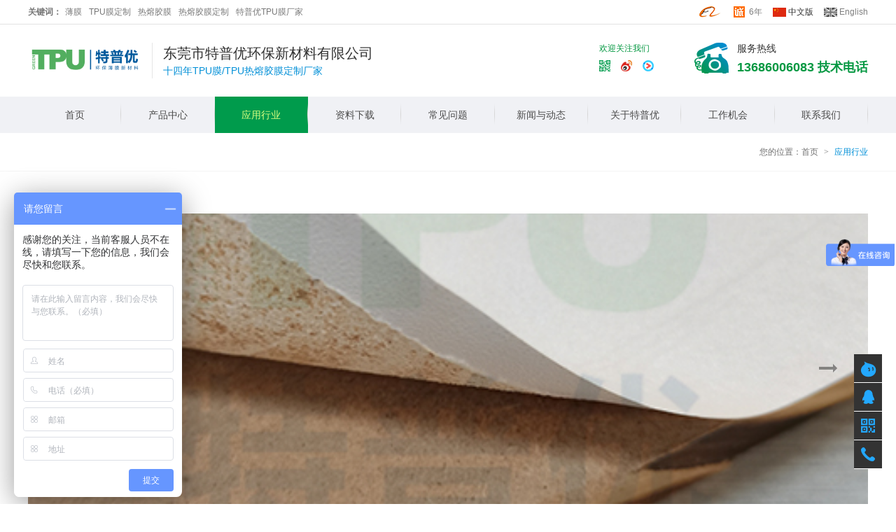

--- FILE ---
content_type: text/html; Charset=utf-8
request_url: https://www.tpu-film.com.cn/cn/applicationview/638.html
body_size: 10591
content:


<!DOCTYPE html>
<html lang="en">
<head>
<meta charset="UTF-8">
<meta http-equiv="X-UA-Compatible" content="IE=edge,chrome=1">
<meta name="viewport" content="width=device-width,initial-scale=1.0,minimum-scale=1.0,maximum-scale=1.0,user-scalable=no" />
<meta name="apple-mobile-web-app-capable" content="yes" />
<title>TPU免喷胶膜-TPU热熔胶膜-PVC与木材之间的粘接</title>
<meta name="description" content="TPU免喷胶膜-TPU热熔胶膜-PVC与木材之间的粘接">
<meta name="keywords" content="TPU免喷胶膜-TPU热熔胶膜-PVC与木材之间的粘接">
<link rel="stylesheet" type="text/css" href="/phone/css/swiper-3.4.1.min.css">
<link rel="stylesheet" type="text/css" href="/phone/css/main.css">
<script type="text/javascript" src="/phone/js/jquery-1.9.0.min.js"></script>
<script type="text/javascript" src="/phone/js/swiper-3.4.1.jquery.min.js"></script>
<script type="text/javascript" src="/phone/js/jquery.SuperSlide.2.1.1.js"></script>
</head>
<body>
	
	<!--[if lte IE 8]>
	<link rel="stylesheet" type="text/css" href="/phone/css/style.css">
	<script type="text/javascript" src="/phone/js/jquery-1.8.3.min.js"></script>
	<script type="text/javascript" src="/phone/js/iealert.js"></script>
	<script type="text/javascript">
		//检测IE兼容	   
		$("body").iealert();	
	</script>

<![endif]-->
<!--[if IE 8]>
	<style type="text/css">
		#ie-alert-panel {
			width:600px;
			height:400px;
		}
	</style>
<![endif]-->
<!-- 头部 -->
 
<!-- 头部 -->
<div class="header">
	<div class="top">
		<div class="inbox wrap clearfix">
			<div class="word">关键词：</div>
			<div class="swiper-container headerTop-swiper">
      			<div class="swiper-wrapper">
      				
            		<div class="swiper-slide">热熔胶膜厂家</div>
            		
            		<div class="swiper-slide">TPU膜</div>
            		
            		<div class="swiper-slide">TPU薄膜</div>
            		
            		<div class="swiper-slide">TPU膜定制</div>
            		
            		<div class="swiper-slide">热熔胶膜</div>
            		
            		<div class="swiper-slide">热熔胶膜定制</div>
            		
            		<div class="swiper-slide">特普优TPU膜厂家</div>
            		
            	</div>
        	</div>
        	<div class="change-lg">
        		<a href="https://greentpu.en.alibaba.com/" class="albb" target="_blank">&nbsp;</a>
        		<a href="https://lvshen888.1688.com/" target="_blank" class="link">6年</a>
        		<a href="/cn/applicationview/638.html" class="cn active">中文版</a>
				<a href="/en/applicationview/638.html" class="en ">English</a>
        	</div>     
    	</div>
	</div>
	<div class="bottom wrap clearfix">
		<div class="left clearfix">
			<a href="/cn/index.html" class="logo"><img src="/phone/images/logo.png"></a>
			<div class="jieshao">
				<div class="d1">东莞市特普优环保新材料有限公司</div>
				<div class="d2">十四年TPU膜/TPU热熔胶膜定制厂家</div>
			</div>
		</div>
		<div class="box" id="mmList" data-active="">
			<div class="line line1 donghua"></div>
			<div class="line line2 donghua"></div>
			<div class="line line3 donghua"></div>
		</div>
		<div class="tel clearfix fr">
			<img src="/phone/images/icon15.png" class="fl">
			<div class="right fl">
				<div class="d1">服务热线</div>
				
				<a href="tel:13686006083 技术电话">13686006083 技术电话</a>
					
			</div>
		</div>
		<div class="gz fr">
			<div class="d1">欢迎关注我们</div>
			<a href="#" class="icon ewm">
				<img src="/phone/images/icon16.png">
				
				<img src="/upfile/image/20210109/2021010936688917.png" class="eimg donghua">
				
			</a>
			
			<a href="http://weibo.com/greentpu" class="icon" target="_blank"><img src="/upfile/image/20170831/2017083135402373.png"></a>
			
			<a href="http://i.youku.com/i/UNDk2NDEyNzIwMA==?spm=a2hzp.8244740.0.0" class="icon" target="_blank"><img src="/upfile/image/20170831/2017083135427121.png"></a>
			
			<a href="http://wpa.qq.com/msgrd?v=3&uin=3227750081&site=qq&menu=yes" class="icon" style="display:none;">
				<img src="/phone/images/icon18.png">
			</a>
				   
		</div>
	</div>
	<div class="navBox">
		<ul class="inbox wrap clearfix" id="nav">
			<li class="nLi" style="display: none"></li>
			<li class="li1 nLi ">
				<a href="/cn/index.html" class="a1">首页</a>
			</li>
			<li class="li1 nLi ">
				<a href="/cn/product.html" class="a1">产品中心</a>
				<ul class="sub">
					<li>
						<div class="inwrap wrap">
							<div class="swiper-container headerpro-swiper">
				      			<div class="swiper-wrapper">  
								
				            		<div class="swiper-slide">
				            		<a href="/cn/product/004017.html#qustloa">聚酯TPU膜</a>
				            		</div>
						 
				            		<div class="swiper-slide">
				            		<a href="/cn/product/004008.html#qustloa">聚醚TPU膜</a>
				            		</div>
						 
				            		<div class="swiper-slide">
				            		<a href="/cn/product/004005.html#qustloa">TPU热熔胶膜</a>
				            		</div>
						 
				            	</div>
				        	</div>
						</div>
					</li>
				</ul>
			</li>
			<li class="li1 nLi on">
				<a href="/cn/application.html" class="a1">应用行业</a>
				<ul class="sub">
					<li>
						<div class="inwrap wrap">
							<div class="swiper-container headerpro-swiper1 headerpro-swiper">
				      			<div class="swiper-wrapper">  
				      				                                                                      
				            		<div class="swiper-slide">
				            			<a href="/cn/applicationview/1739.html">TPU薄膜赋能高端运动水袋</a>
				            		</div>
				           		                                                                      
				            		<div class="swiper-slide">
				            			<a href="/cn/applicationview/1737.html">医疗器材TPU薄膜用于血压袖带、气囊</a>
				            		</div>
				           		                                                                      
				            		<div class="swiper-slide">
				            			<a href="/cn/applicationview/1736.html">高性能TPU薄膜用于汽车座椅气囊</a>
				            		</div>
				           		                                                                      
				            		<div class="swiper-slide">
				            			<a href="/cn/applicationview/1738.html">高强度耐磨TPU薄膜用于充气床垫 | 舒适耐用</a>
				            		</div>
				           		                                                                      
				            		<div class="swiper-slide">
				            			<a href="/cn/applicationview/1501.html">TPU标签膜</a>
				            		</div>
				           		                                                                      
				            		<div class="swiper-slide">
				            			<a href="/cn/applicationview/927.html">冰凉颈脖圈防渗透tpu膜-特普优</a>
				            		</div>
				           		                                                                      
				            		<div class="swiper-slide">
				            			<a href="/cn/applicationview/706.html">tpu围裙膜</a>
				            		</div>
				           		                                                                      
				            		<div class="swiper-slide">
				            			<a href="/cn/applicationview/638.html">TPU免喷胶膜</a>
				            		</div>
				           		                                                                      
				            		<div class="swiper-slide">
				            			<a href="/cn/applicationview/1500.html">夜光TPU薄膜</a>
				            		</div>
				           		                                                                      
				            		<div class="swiper-slide">
				            			<a href="/cn/applicationview/1398.html">驱蚊tpu膜,驱蚊材料-特普优</a>
				            		</div>
				           		                                                                      
				            		<div class="swiper-slide">
				            			<a href="/cn/applicationview/610.html">tpu薄膜应用于户外饮水袋</a>
				            		</div>
				           		                                                                      
				            		<div class="swiper-slide">
				            			<a href="/cn/applicationview/609.html">tpu膜应用于雨衣/雨伞</a>
				            		</div>
				           		                                                                      
				            		<div class="swiper-slide">
				            			<a href="/cn/applicationview/564.html">tpu膜/tpu热熔胶膜应用于包包</a>
				            		</div>
				           		                                                                      
				            		<div class="swiper-slide">
				            			<a href="/cn/applicationview/193.html">TPU热熔胶膜应用于鞋材</a>
				            		</div>
				           		                                                                      
				            		<div class="swiper-slide">
				            			<a href="/cn/applicationview/192.html">防水透湿系列</a>
				            		</div>
				           		                                                                      
				            		<div class="swiper-slide">
				            			<a href="/cn/applicationview/191.html">TPU膜应用于键盘保护膜</a>
				            		</div>
				           		                                                                      
				            		<div class="swiper-slide">
				            			<a href="/cn/applicationview/190.html">TPU热熔胶膜应用于服饰</a>
				            		</div>
				           		
				            	</div>
				        	</div>
						</div>
					</li>
				</ul>
			</li>
			<li class="li1 nLi ">
				<a href="/cn/download.html" class="a1">资料下载</a>
			</li>
			<li class="li1 nLi ">
				<a href="/cn/question.html" class="a1">常见问题</a>
			</li>
			<li class="li1 nLi ">
				<a href="/cn/news.html" class="a1">新闻与动态</a>
				<ul class="sub clearfix">
					<li class="wrap">
						
						<a href="/cn/news/002001.html" class="a2">特普优动态</a>
						
						<a href="/cn/news/002002.html" class="a2">TPU薄膜资讯</a>
						
						<a href="/cn/news/002004.html" class="a2">热熔胶膜动态</a>
						
					</li>
				</ul>
			</li>
			<li class="li1 nLi ">
				<a href="/cn/about.html" class="a1">关于特普优</a>
				<ul class="sub clearfix">
					<li>
						<div class="inwrap wrap">
							<div class="swiper-container headerabo-swiper headerpro-swiper">
				      			<div class="swiper-wrapper">  
								
				            		<div class="swiper-slide">
				            		<a href="/cn/about.html#about1">客户来访</a>
				            		</div>
						 
				            		<div class="swiper-slide">
				            		<a href="/cn/about.html#about0">关于我们</a>
				            		</div>
						 
				            		<div class="swiper-slide">
				            		<a href="/cn/about.html#about1">企业文化</a>
				            		</div>
						 
				            		<div class="swiper-slide">
				            		<a href="/cn/about.html#about3">选择特普优的理由</a>
				            		</div>
						 
				            		<div class="swiper-slide">
				            		<a href="/cn/about.html#about4">发展历程</a>
				            		</div>
						 
				            		<div class="swiper-slide">
				            		<a href="/cn/about.html#about5">厂区环境</a>
				            		</div>
						 
				            		<div class="swiper-slide">
				            		<a href="/cn/about.html#about5">厂房设备</a>
				            		</div>
						 
				            		<div class="swiper-slide">
				            		<a href="/cn/about.html#about5">样品室</a>
				            		</div>
						 
				            		<div class="swiper-slide">
				            		<a href="/cn/about.html#about5">资质证书</a>
				            		</div>
						 
				            		<div class="swiper-slide">
				            		<a href="/cn/about.html#about5">参展现场</a>
				            		</div>
						 
				            		<div class="swiper-slide">
				            		<a href="/cn/about.html#about5">集体活动</a>
				            		</div>
						 
				            	</div>
				        	</div>
						</div>
					</li>
				</ul>
			</li>
			<li class="li1 nLi ">
				<a href="/cn/work.html" class="a1">工作机会</a>
			</li>
			<li class="li1 nLi ">
				<a href="/cn/contact.html" class="a1">联系我们</a>
				<ul class="sub clearfix">
					<li class="wrap">
						<a href="/cn/contact.html" class="a2">公司地址</a>
						<a href="/cn/contact.html#qustloa1" class="a2">联系方式</a>
						<a href="/cn/contact.html#qustloa2" class="a2">在线留言</a>
					</li>
				</ul>
			</li>
		</ul>
	</div>

	<!-- mm-nav-box -->
	<div class="mm-nav-box donghua" data-on="" id="mmNavBox">
		<div class="mm-wrap donghua">
			<ul class="mm-nav">
				<li data-on="" class="li1 ">		
					<div class="mm-title">
						<a href="/cn/index.html" class="a1" style="width:100%">首页</a>
					</div>
				</li>
				<li data-on="" class="li1 ">
					<div class="mm-title">
						<a href="/cn/product.html" class="a1">产品中心</a>
						<div class="click"></div>
					</div>
					<ul class="mm-innav">	
							
				            	<li>
								<a href="/cn/product/004017.html#qustloa">聚酯TPU膜</a>
							</li>
						 
				            	<li>
								<a href="/cn/product/004008.html#qustloa">聚醚TPU膜</a>
							</li>
						 
				            	<li>
								<a href="/cn/product/004005.html#qustloa">TPU热熔胶膜</a>
							</li>
						 			
							
					</ul>
				</li>
				<li data-on="" class="li1 on">
					<div class="mm-title">
						<a href="/cn/application.html" class="a1">应用行业</a>
						<div class="click"></div>
					</div>
					<ul class="mm-innav">	
							                                                                      
				            	<li>
								<a href="/cn/applicationview/1739.html">TPU薄膜赋能高端运动水袋</a>
							</li>
						                                                                       
				            	<li>
								<a href="/cn/applicationview/1737.html">医疗器材TPU薄膜用于血压袖带、气囊</a>
							</li>
						                                                                       
				            	<li>
								<a href="/cn/applicationview/1736.html">高性能TPU薄膜用于汽车座椅气囊</a>
							</li>
						                                                                       
				            	<li>
								<a href="/cn/applicationview/1738.html">高强度耐磨TPU薄膜用于充气床垫 | 舒适耐用</a>
							</li>
						                                                                       
				            	<li>
								<a href="/cn/applicationview/1501.html">TPU标签膜</a>
							</li>
						                                                                       
				            	<li>
								<a href="/cn/applicationview/927.html">冰凉颈脖圈防渗透tpu膜-特普优</a>
							</li>
						                                                                       
				            	<li>
								<a href="/cn/applicationview/706.html">tpu围裙膜</a>
							</li>
						                                                                       
				            	<li>
								<a href="/cn/applicationview/638.html">TPU免喷胶膜</a>
							</li>
						                                                                       
				            	<li>
								<a href="/cn/applicationview/1500.html">夜光TPU薄膜</a>
							</li>
						                                                                       
				            	<li>
								<a href="/cn/applicationview/1398.html">驱蚊tpu膜,驱蚊材料-特普优</a>
							</li>
						                                                                       
				            	<li>
								<a href="/cn/applicationview/610.html">tpu薄膜应用于户外饮水袋</a>
							</li>
						                                                                       
				            	<li>
								<a href="/cn/applicationview/609.html">tpu膜应用于雨衣/雨伞</a>
							</li>
						                                                                       
				            	<li>
								<a href="/cn/applicationview/564.html">tpu膜/tpu热熔胶膜应用于包包</a>
							</li>
						                                                                       
				            	<li>
								<a href="/cn/applicationview/193.html">TPU热熔胶膜应用于鞋材</a>
							</li>
						                                                                       
				            	<li>
								<a href="/cn/applicationview/192.html">防水透湿系列</a>
							</li>
						                                                                       
				            	<li>
								<a href="/cn/applicationview/191.html">TPU膜应用于键盘保护膜</a>
							</li>
						                                                                       
				            	<li>
								<a href="/cn/applicationview/190.html">TPU热熔胶膜应用于服饰</a>
							</li>
						 			
							
					</ul>
				</li>
				<li data-on="" class="li1 ">
					<div class="mm-title">
						<a href="/cn/download.html" class="a1" style="width:100%">资料下载</a>
					</div>
				</li>
				<li data-on="" class="li1 ">
					<div class="mm-title">
						<a href="/cn/question.html" class="a1" style="width:100%">常见问题</a>
					</div>
				</li>
				<li data-on="" class="li1 ">
					<div class="mm-title">
						<a href="/cn/news.html" class="a1">新闻与动态</a>
						<div class="click"></div>
					</div>
					<ul class="mm-innav">	
							                                                                   
				            	<li>
								<a href="/cn/news/002001.html">特普优动态</a>
							</li>
						                                                                    
				            	<li>
								<a href="/cn/news/002002.html">TPU薄膜资讯</a>
							</li>
						                                                                    
				            	<li>
								<a href="/cn/news/002004.html">热熔胶膜动态</a>
							</li>
						 			
							
					</ul>
				</li>
				<li data-on="" class="li1 ">
					<div class="mm-title">
						<a href="/cn/about.html" class="a1">关于特普优</a>
						<div class="click"></div>
					</div>
					<ul class="mm-innav">	
						
						<li>
							<a href="/cn/about.html#about1">客户来访</a>
						</li>
						
						<li>
							<a href="/cn/about.html#about0">关于我们</a>
						</li>
						
						<li>
							<a href="/cn/about.html#about1">企业文化</a>
						</li>
						
						<li>
							<a href="/cn/about.html#about3">选择特普优的理由</a>
						</li>
						
						<li>
							<a href="/cn/about.html#about4">发展历程</a>
						</li>
						
						<li>
							<a href="/cn/about.html#about5">厂区环境</a>
						</li>
						
						<li>
							<a href="/cn/about.html#about5">厂房设备</a>
						</li>
						
						<li>
							<a href="/cn/about.html#about5">样品室</a>
						</li>
						
						<li>
							<a href="/cn/about.html#about5">资质证书</a>
						</li>
						
						<li>
							<a href="/cn/about.html#about5">参展现场</a>
						</li>
						
						<li>
							<a href="/cn/about.html#about5">集体活动</a>
						</li>
						
					</ul>

				</li>
				<li data-on="" class="li1 ">
					<div class="mm-title">
						<a href="/cn/work.html" class="a1" style="width:100%">工作机会</a>
					</div>
				</li>
				<li data-on="" class="li1 ">
					<div class="mm-title">
						<a href="/cn/contact.html" class="a1">联系我们</a>
						<div class="click"></div>
					</div>
					<ul class="mm-innav">						
						<li>
							<a href="/cn/contact.html">公司地址</a>			
						</li>
						<li>
							<a href="/cn/contact.html#qustloa1">联系方式</a>
						</li>
						<li>
							<a href="/cn/contact.html#qustloa2">在线留言</a>		
						</li>	
					</ul>			
				</li>
			</ul>
		</div>
		<div class="mask donghua" id="mmMask"></div>
	</div>
	<!-- mm-nav-box ENd-->

</div>
<script type="text/javascript">
	$(function(){

		
	    var headerTopswiper = new Swiper('.headerTop-swiper', {
	        slidesPerView: 'auto',
	        spaceBetween: 10,
	        autoplay:3500,
	        speed:600,
	    });

	    var headerproswiper = new Swiper('.headerpro-swiper', {
	        slidesPerView: 'auto',
	        spaceBetween: 0,
	    });

	    var headeraboswiper = new Swiper('.headerabo-swiper', {
	        slidesPerView: 'auto',
	        spaceBetween: 0,
	    });

	    var headerproswiper1 = new Swiper('.headerpro-swiper1', {
	        slidesPerView: 'auto',
	        spaceBetween: 0,
	    });

	    $(".header .navBox .inbox .li1 .sub").css("display","none");
	    $(".header .navBox .inbox .li1 .sub").css("opacity","1");

	    jQuery("#nav").slide({ type:"menu", titCell:".nLi", targetCell:".sub",effect:"slideDown",delayTime:300,triggerTime:0,returnDefault:true});

	    // 小屏幕导航
		$("#mmList").click(function(){
			if($(this).attr("data-active")==""){
				$(this).attr("data-active","on");
				$("#mmNavBox").attr("data-on","active");
			}else{
				$(this).attr("data-active","");
				$("#mmNavBox").attr("data-on","");
			}
		})
		$("#mmMask").click(function(){
			$("#mmNavBox").attr("data-on","");
			$("#mmList").attr("data-active","");
		})

		$(".mm-nav-box .mm-nav .li1 .mm-title .click").click(function(){
			if($(this).parent().parent(".li1").attr("data-on")==""){
				$(this).parent().parent(".li1").attr("data-on","click");
			}else{
				$(this).parent().parent(".li1").attr("data-on","");
			}
			
		})
    
	})
</script>
<!-- 头部 End-->

	<div class="all">
		
		<div class="comLink newsDetLink">
			<div class="inbox wrap clearfix">
				<div class="box fr">
					您的位置：<a href="/cn/index.html">首页</a><span>&gt;</span>
					<a class="active">应用行业</a>
				</div>
			</div>
		</div>

		<div class="appDetBox wrap">
			<div class="swiper-container appd-swiper">
		        <div class="swiper-wrapper">
		        	
	                <div class="swiper-slide" style="background-image: url(/upfile/image/20210908/2021090842206377.jpg)">
	                    <img src="/phone/images/bg07.png">
	                </div>     
	                	           
		        </div>
		        <div class="appd-prev btn"></div>
    			<div class="appd-next btn"></div>   
       		</div>
			
			<div class="title">TPU免喷胶膜</div>
			<div class="content">
				<p><img src="/Upfile/image/20211223/16402450847259840.gif" title="tpu免喷胶膜应用案例.gif" alt="tpu免喷胶膜应用案例.gif"/><img src="/Upfile/image/20210908/16310712792891538.jpg" title="热熔胶膜应用案例.jpg" alt="热熔胶膜应用案例.jpg"/><img src="/Upfile/image/20211223/16402435328066511.jpg" title="特普优TPU热熔胶膜可制作种类.jpg" alt="特普优TPU热熔胶膜可制作种类.jpg"/></p>
			</div>
			<a href="/cn/application.html" class="back">返回</a>
		</div>
		
		<script type="text/javascript">         
            $(function(){                
                 var galleryappd = new Swiper('.appd-swiper', {   
                 	 nextButton: '.appd-next',
    				 prevButton: '.appd-prev',      
    				 autoplay:3500,
    				 speed:500, 
                     preventClicks:false,
                     autoplayDisableOnInteraction : false,
                     spaceBetween: 0,
                });   
            })    
	    </script> 
		


		
	</div>
	
	<!-- 侧边工具栏 -->
<div class="toolbar-box" style="background-color: #333;">
	<ul class="ul1">
		<li>
			<a class="a1" href="http://amos.alicdn.com/getcid.aw?v=2&uid=lvshen888&site=cntaobao&s=2&groupid=0&charset=utf-8" target="_blank">
				<span class="icon donghua">
					<img src="/phone/images/icon23.png" class="img1 donghua">
				</span>
			</a>
		</li>
		<li>
		
			<a class="a1" href="http://wpa.qq.com/msgrd?v=3&uin=3227750081&site=qq&menu=yes" target="_blank">
				<span class="icon donghua">
					<img src="/phone/images/icon08.png" class="img1 donghua">
				</span>
			</a>
			
		</li>
		<li class="ewmli" data-on="">
			<a class="weixin a1 clickhover" data-on="">
				<span class="icon donghua">
					<img src="/phone/images/icon09.png" class="img1 donghua">
				</span>
				
         
				<div class="ewm-box donghua">
					 
					<img src="/upfile/image/20210109/2021010936711965.png" class="ewm">
					  
					 
				</div>		
					
			</a>
		</li>
		<li class="telli" data-on="">
			<div class="qq clickhover" data-on="">
				<span class="icon donghua">
					<img src="/phone/images/icon10.png" class="img1 donghua">
				</span>
				<div class="hover-box donghua">
					
					<a href="tel:13686006083 技术电话" class="tel">
						13686006083 技术电话
					</a>	
						   
				</div>
			</div>
		</li>
		<li class="back-top" id="backTop">
			<a class="a1">
				<span class="icon donghua">
					<img src="/phone/images/icon11.png" class="img1 donghua">
				</span>
			</a>
		</li>
	</ul>
</div>
<script type="text/javascript">
	$(function(){
		if ($(window).scrollTop() > 100) {
            $("#backTop").fadeIn(500);
            $(".toolbar-box .ul1 .ewmli").attr("data-on","scroll")
            $(".toolbar-box .ul1 .telli").attr("data-on","scroll")
        } else {
            $("#backTop").fadeOut(200);
            $(".toolbar-box .ul1 .ewmli").attr("data-on","")
            $(".toolbar-box .ul1 .telli").attr("data-on","")
        }
		$(window).scroll(function() {
            if ($(window).scrollTop() > 100) {
                $("#backTop").fadeIn(500);
                $(".toolbar-box .ul1 .ewmli").attr("data-on","scroll")
                $(".toolbar-box .ul1 .telli").attr("data-on","scroll")
            } else {
                $("#backTop").fadeOut(200);
                $(".toolbar-box .ul1 .ewmli").attr("data-on","")
                $(".toolbar-box .ul1 .telli").attr("data-on","")
            }
        });
        $("#backTop").click(function() {
            $('body,html').stop().animate({
                scrollTop: 0
            }, 200);
            return false;
        });

        $(".toolbar-box .clickhover").click(function(){
        	if($(this).attr("data-on")==""){
        		$(".toolbar-box .clickhover").attr("data-on","");
				$(this).attr("data-on","hover");
			}else{
				$(this).attr("data-on","");
			}
        })

        $(".all").click(function(){
        	$(".toolbar-box .clickhover").attr("data-on","");
        })


	})
</script>
<!-- 侧边工具栏 End-->
<!-- 底部 -->
<div class="footer bsharebox">
	<div class="inbox wrap">
		<div class="top clearfix">
			<div class="left">
				<div class="title">感谢您的分享</div>
				<div class="bshare-custom">
					<a title="分享到LinkedIn" class="bshare-linkedin" href="javascript:void(0);"></a>
    				<a title="分享到新浪微博" class="bshare-sinaminiblog" href="javascript:void(0);"></a>
    				<a title="分享到微信" class="bshare-weixin" href="javascript:void(0);"></a>
    				<a title="分享到QQ好友" class="bshare-qqim" href="javascript:void(0);"></a>
    				<a title="分享到QQ空间" class="bshare-qzone" href="javascript:void(0);"></a>
				</div>
			</div>	
			<div class="right">
				<a href="/cn/product.html">产品中心</a><span>|</span>
				<a href="/cn/application.html">应用行业</a><span>|</span>
				<a href="/cn/download.html">资料下载</a><span>|</span>
				<a href="/cn/question.html">常见问题</a><span>|</span>
				<a href="/cn/news.html">新闻与动态</a><span>|</span>
				<a href="/cn/about.html">关于特普优</a><span>|</span>
				<a href="/cn/work.html">工作机会</a><span>|</span>
				<a href="/cn/contact.html">联系我们</a><span>|</span>
				<a href="/cn/sitemap.html">网站地图</a>
			</div>
		</div>
		<div class="middle clearfix">
			<div class="left">
				<div class="title">服务热线</div>
				
				<div class="tel"><a href="tel:13686006083 技术电话">13686006083 技术电话</a></div>
					
				<div class="title1">联系</div>
				<div class="content">
					<p><span style="color: rgb(221,255,127);"><strong>如您对TPU薄膜和TPU热熔胶膜感兴趣，均可以联系我们。</strong></span></p><p><strong>联 &nbsp;系 &nbsp;人</strong>：<span style="color:#ddff7f"><strong>赖小姐</strong></span></p><p><strong>手机号码</strong>：13686006083（微信同号）</p><p><strong>传真号码：</strong>0769-22322636</p><p><strong style="white-space: normal;">企业邮箱 :</strong>&nbsp;info2@greentpu.com&nbsp;</p><p><strong>地址：</strong>广东省东莞市东城街道温周路温塘北路11号特普优科技园&nbsp;&nbsp;<a href="http://j.map.baidu.com/f1T0L" target="_blank" style="white-space: normal;"><img src="http://www.tpu-film.com.cn/Upfile/image/20170829/15039889612975446.png" width="15" height="19" border="0" vspace="0" title="查看位置" alt="查看位置" style="width: 15px; height: 19px;"/></a></p><p>（旧址：广东省东莞市东城街道温周路温塘北路232号特普优科技园）&nbsp; &nbsp;</p><p>欢迎来我司，导航搜索<span style="color: rgb(221, 255, 127);"><strong>#特普优科技园#</strong></span>，即可到达，提供免费停车位！</p>
				</div>
			</div>
			<div class="free clearfix">
				<img src="/upfile/image/20170819/2017081942327013.png">
				<div class="desc">
					<p style="line-height: 1.5;"><span style="font-size: 14px; color: rgb(221, 255, 127);"><strong>我们的使命是：让山更青、水更绿，世界更环保！</strong></span></p><p style="line-height: 1.5;"><span style="font-size: 14px;"><strong>请您在索取样品时说明：</strong></span></p><p style="line-height: 1.5;"><span style="font-size: 14px;"><strong style="font-family: &#39;arial black&#39;, &#39;avant garde&#39;; font-size: 14px; white-space: normal;">· </strong>TPU薄膜样品厚度、宽幅要求；</span></p><p style="line-height: 1.5;"><span style="font-size: 14px;"><strong style="font-family: &#39;arial black&#39;, &#39;avant garde&#39;; font-size: 14px; white-space: normal;">· </strong>TPU薄膜样品颜色以及表面效果；</span></p><p style="line-height: 1.5;"><span style="font-size: 14px;"><strong style="font-family: &#39;arial black&#39;, &#39;avant garde&#39;; font-size: 14px; white-space: normal;">· </strong>TPU薄膜样品硬度、强度、透明度、弹性度与延展度；</span></p><p><span style="font-size: 14px;"><strong style="font-size: 14px; line-height: 21px; white-space: normal; font-family: &#39;arial black&#39;, &#39;avant garde&#39;;">· </strong>如果能说明TPU薄膜应用领域和使用方法那就更好了！</span></p><p style="line-height: 1.5;"><span style="font-size: 14px;"><strong style="font-size: 14px; white-space: normal; font-family: &#39;arial black&#39;, &#39;avant garde&#39;;">· </strong>针对您的需求，考量材料特性与功能，推荐适合的TPU膜给您。</span></p><p style="line-height: 1.5;"><span style="font-size: 14px;"><strong style="font-size: 14px; line-height: 21px; white-space: normal; font-family: &#39;arial black&#39;, &#39;avant garde&#39;;">· </strong>支持定制，可根据需求免费提供样品。</span></p><p style="line-height: 1.5;"><span style="font-size: 14px; color: rgb(221, 255, 127);">&nbsp; <strong>衷心感谢您的配合，拿样请致电：13686006083（微信同号）</strong></span></p><p><span style="font-size: 14px;">行业关键词：TPU薄膜 TPU热熔胶膜 TPU膜复合PET TPU鞋舌标</span></p><p style="line-height: 1.5;"><span style="font-size: 14px; color: rgb(221, 255, 127);"><strong><br/></strong></span></p>
				</div>
			</div>
			<div class="ewm">

				<img src="/upfile/image/20210109/2021010936688917.png">			
				<div class="word">
					关注特普优环保新材料公众号，获取更多！
				</div>
			</div>
		</div>
		<div class="bottom">
			<div class="clearfix btop">
				<div class="left">友情链接</div>
				<div class="swiper-container blink-swiper">
		            <div class="swiper-wrapper">
						
		                <div class="swiper-slide">
		                    <a href="http://greentpu.en.alibaba.com/" target="_blank">
		                       特普优阿里巴巴国际站
		                    </a>
		                </div>
						
		                <div class="swiper-slide">
		                    <a href="https://lvshen888.1688.com/" target="_blank">
		                       特普优阿里巴巴旗舰店
		                    </a>
		                </div>
						
		            </div>  
		        </div>
			</div>
			<div class="bb">
				<p><span style="color: rgb(221,255,127);">
                    <strong>我司拥有多套完整的生产线；掌握自主研发的核心技术；通过了ISO9001:2015质量管理体系认证；是阿里巴巴深度验厂的厂家；TPU薄膜和TPU热熔胶膜产品通过了SGS测试，取得了测试报告。</strong>

				   </span>
				</p>
                <p>Copyright &copy; 2016-2017 &nbsp;东莞市特普优环保新材料有限公司 &nbsp;All rights reserved. &nbsp;网站备案/许可证号：<a href="https://beian.miit.gov.cn/#/Integrated/recordQuery" target="_blank" title="粤ICP备17107930号-1  " style="color: rgb(146, 208, 80); text-decoration: underline;"><strong><span style="color: rgb(221,255,127);">粤ICP备17107930号 &nbsp; </span></strong></a><strong><span style="color: rgb(146, 208, 80);">&nbsp;</span> &nbsp; </strong></p><script type="text/javascript">var cnzz_protocol = (("https:" == document.location.protocol) ? " https://" : " http://"); document.write(unescape("%3Cspan id='cnzz_stat_icon_1264504002'%3E%3C/span%3E%3Cscript src='" + cnzz_protocol + "s22.cnzz.com/stat.php%3Fid%3D1264504002%26show%3Dpic' type='text/javascript'%3E%3C/script%3E"));</script><p><br/></p>
			</div>
		</div>
	</div>
</div>
<script type="text/javascript">
	$(function(){              
             var galleryblink = new Swiper('.blink-swiper', {          
                 preventClicks:false,
                 autoplayDisableOnInteraction : false,
                 autoplay:3500,
                 speed:500,
                 slidesPerView: 'auto',
                 spaceBetween: 18,
                 breakpoints: {
                    1280: {
                        spaceBetween: 10
                    },
                 }
            });   
        })
</script>
<script type="text/javascript" charset="utf-8" src="http://static.bshare.cn/b/buttonLite.js#style=-1&amp;uuid=&amp;pophcol=2&amp;lang=zh"></script>
<script type="text/javascript" charset="utf-8" src="http://static.bshare.cn/b/bshareC0.js"></script>
<script>
var _hmt = _hmt || [];
(function() {
  var hm = document.createElement("script");
  hm.src = "https://hm.baidu.com/hm.js?e3bde82dab45a435c7efbdd3e48d102c";
  var s = document.getElementsByTagName("script")[0]; 
  s.parentNode.insertBefore(hm, s);
})();
</script>
<!-- 底部 End -->
</body>
</html>

--- FILE ---
content_type: text/css
request_url: https://www.tpu-film.com.cn/phone/css/main.css
body_size: 14959
content:
@charset "utf-8";

/* CSS Document */

@media only screen and (min-width: 800px) {
     ::-webkit-scrollbar {
        width: 5px;
        height: 5px;
        background-color: #000;
    }
    /*定义滚动条轨道 内阴影+圆角*/
     ::-webkit-scrollbar-track {
        border-radius: 0px;
        background: #000;
    }
    /*定义滑块 内阴影+圆角*/
     ::-webkit-scrollbar-thumb {
        border-radius: 0px;
        background-color: #009944;
    }
}


/*=========
  基本默认值
  ==========*/

* {
    margin: 0;
    padding: 0;
    box-sizing: border-box;
    -webkit-box-sizing: border-box;
    -moz-box-sizing: border-box;
    -ms-box-sizing: border-box;
    -o-box-sizing: border-box;
    -ms-word-break: normal !important;
    word-break: normal !important;
    word-wrap: break-word !important;
}

html {
    min-height: 100%;
}

body {
    min-height: 100%;
    font-size: 12px;
    color: #000;
    font-family: "Arial", "微软雅黑";
    overflow-x: hidden;
}

li {
    list-style: none;
}

img {
    border: none;
    vertical-align: middle;
    max-width: 100%;
}

a {
    -webkit-tap-highlight-color: rgba(0, 0, 0, 0);
    text-decoration: none;
    color: #000;
    transition: all .5s;
    -moz-transition: all .5s;
    -webkit-transition: all .5s;
    -o-transition: all .5s;
    -ms-transition: all .5s;
}

::after,
::before {
    transition: all .5s;
    -moz-transition: all .5s;
    -webkit-transition: all .5s;
    -o-transition: all .5s;
    -ms-transition: all .5s;
}

table {
    border-collapse: collapse;
}

input,
textarea,
select {
    font-family: "Arial", "微软雅黑";
    font-size: 12px;
    outline: none;
}


/* =========
  工具样式
  ========== */

.clearfix:before,
.clearfix:after {
    content: "";
    display: block;
}

.clearfix:after {
    clear: both;
}

.fl {
    float: left;
}

.fr {
    float: right;
}

.donghua {
    transition: all .5s;
    -moz-transition: all .5s;
    -webkit-transition: all .5s;
    -o-transition: all .5s;
    -ms-transition: all .5s;
}

.all {
    max-width: 100%;
    overflow: hidden;
}


/* =========

  首页

  ========== */

.wrap {
    width: 94%;
    margin-left: auto;
    margin-right: auto;
    height: 100%;
    max-width: 1200px;
    overflow: hidden;
}


/*头部*/

.header {
    position: fixed;
    top: 0;
    left: 0;
    width: 100%;
    z-index: 111;
    background-color: #fff;
}

.header .top {
    height: 35px;
    line-height: 34px;
    border-bottom: 1px solid #e2e2e2;
}

.header .top .word {
    float: left;
    font-size: 12px;
    font-weight: bold;
    color: rgba(48, 48, 48, .65);
    margin-right: 5px;
}

.header .top .headerTop-swiper {
    float: left;
    width: 340px;
}

.header .top .headerTop-swiper .swiper-slide {
    display: inline-block;
    width: auto;
    font-size: 12px;
    color: rgba(48, 48, 48, .65);
}

.header .top .change-lg {
    float: right;
}

.header .top .change-lg a {
    display: inline-block;
    color: rgba(1, 1, 1, .5);
    font-size: 12px;
    padding-left: 22px;
}

.header .top .change-lg .albb {
    background: url(../images/icon12-1.png) no-repeat left center;
    padding-left: 32px;
}

.header .top .change-lg .link {
    margin-left: 12px;
    background: url(../images/icon12.png) no-repeat left center;
}

.header .top .change-lg .cn {
    margin-left: 12px;
    background: url(../images/icon19.png) no-repeat left center;
}

.header .top .change-lg .en {
    margin-left: 12px;
    background: url(../images/icon14.png) no-repeat left center;
}

.header .top .change-lg .cn.active {
    background: url(../images/icon13.png) no-repeat left center;
    color: rgba(1, 1, 1, .8);
}

.header .top .change-lg .en.active {
    background: url(../images/icon20.png) no-repeat left center;
    color: rgba(1, 1, 1, .8);
}

.header .bottom {
    margin-top: 26px;
    margin-bottom: 26px;
    overflow: visible;
}

.header .bottom .left {
    float: left;
    max-width: 600px;
    overflow: hidden;
}

.header .bottom .left .logo {
    display: block;
    float: left;
}

.header .bottom .left .logo img {
    width: 162px;
    height: 48px;
}

.header .bottom .left .jieshao {
    float: left;
    margin-left: 15px;
    padding-left: 15px;
    border-left: 1px solid #e5e5e5;
    max-width: 420px;
}

.header .bottom .left .jieshao .d1 {
    font-size: 20px;
    color: #303030;
    line-height: 1.5;
    height: 30px;
    overflow: hidden;
}

.header .bottom .left .jieshao .d2 {
    font-size: 14px;
    color: #008fd7;
    line-height: 1.5;
    height: 21px;
    overflow: hidden;
}

.header .bottom .gz .d1 {
    font-size: 12px;
    color: #059842;
    margin-bottom: 8px;
}

.header .bottom .gz .icon {
    display: inline-block;
    margin-left: 12px;
}

.header .bottom .gz .icon img {
    width: 16px;
    height: 16px;
}

.header .bottom .gz .ewm {
    margin-left: 0;
    position: relative;
}

.header .bottom .gz .ewm .eimg {
    position: absolute;
    top: 20px;
    left: -44px;
    width: 100px;
    height: 100px;
    max-width: none;
    -webkit-transform: scale(0.0001);
    -moz-transform: scale(0.0001);
    -ms-transform: scale(0.0001);
    -o-transform: scale(0.0001);
    transform: scale(0.0001);
    opacity: 0;
    z-index: 10;
}

.header .bottom .tel {
    margin-left: 58px;
}

.header .bottom .tel img {
    width: 49px;
    height: 44px;
    margin-right: 12px;
}

.header .bottom .tel .right .d1 {
    font-size: 14px;
    color: #333333;
}

.header .bottom .tel .right a {
    font-size: 18px;
    color: #059842;
    font-weight: bold;
    margin-top: 5px;
    display: block;
}

.header .navBox {
    background-color: #f0f1f5;
    height: 52px;
    line-height: 52px;
}

.header .navBox .inbox {
    overflow: visible;
}

.header .navBox .inbox .li1 {
    float: left;
    width: 11.11%;
    position: relative;
}

.header .navBox .inbox .li1:after {
    content: "";
    position: absolute;
    top: 9px;
    width: 1px;
    height: 32px;
    right: 0;
    background-image: url(../images/icon21.png);
}

.header .navBox .inbox .li1.on .a1 {
    background-color: #009b4c;
    color: #ddff7f;
}

.header .navBox .inbox .li1 .a1 {
    display: block;
    font-size: 14px;
    color: #4c4c4c;
    text-align: center;
}

.header .navBox .inbox .li1 .sub {
    position: fixed;
    top: 190px;
    left: 0;
    width: 100%;
    background-color: #009b4c;
    white-space: nowrap;
    height: 50px;
    line-height: 50px;
    opacity: 0;
}

.header .navBox .inbox .li1 .sub li {
    height: 100%;
}

.header .navBox .inbox .li1 .sub .headerpro-swiper {
    height: 100%;
}

.header .navBox .inbox .li1 .sub .headerpro-swiper .swiper-slide {
    display: inline-block;
    width: auto;
    min-width: 122px;
    text-align: center;
    padding-left: 8px;
    padding-right: 8px;
    overflow: hidden;
}

.header .navBox .inbox .li1 .sub .headerpro-swiper .swiper-slide:after,
.header .navBox .inbox li .a2:after {
    content: "";
    position: absolute;
    top: 9px;
    width: 1px;
    height: 32px;
    right: 0;
    background-image: url(../images/icon21.png);
}

.header .navBox .inbox .li1 .sub .headerpro-swiper .swiper-slide a {
    display: block;
    font-size: 14px;
    color: #fefbfb;
    overflow: hidden;
    width: 100%;
    height: 100%;
}

.header .navBox .inbox li .a2 {
    display: block;
    float: left;
    width: 11.11%;
    text-align: center;
    font-size: 14px;
    color: #fefbfb;
    position: relative;
}

.header .bottom .box {
    height: 16px;
    position: relative;
    display: none;
    float: right;
    margin-left: 8px;
    margin-top: 11px;
    width: 24px;
}

.header .bottom .box .line {
    width: 24px;
    height: 2px;
    background-color: #059842;
    position: absolute;
    left: 0px;
    top: 7px;
}

.header .bottom .box .line1 {
    margin-top: -7px;
}

.header .bottom .box .line3 {
    margin-top: 7px;
}

.header .bottom .box[data-active="on"] .line1 {
    margin-top: 0;
    -webkit-transform: rotate(45deg);
    -moz-transform: rotate(45deg);
    -ms-transform: rotate(45deg);
    transform: rotate(45deg);
}

.header .bottom .box[data-active="on"] .line2 {
    display: none;
}

.header .bottom .box[data-active="on"] .line3 {
    margin-top: 0;
    -webkit-transform: rotate(-45deg);
    -moz-transform: rotate(-45deg);
    -ms-transform: rotate(-45deg);
    transform: rotate(-45deg);
}

.mm-nav-box {
    position: fixed;
    top: 71px;
    right: 0;
    width: 100%;
    height: 100%;
    z-index: 100;
    -webkit-transform: translateX(100%);
    -moz-transform: translateX(100%);
    -ms-transform: translateX(100%);
    -o-transform: translateX(100%);
    transform: translateX(100%);
    display: none;
}

.mm-nav-box[data-on="active"],
.mm-nav-box[data-on="active"] .mask,
.mm-nav-box[data-on="active"] .mm-wrap {
    -webkit-transform: translateX(0);
    -moz-transform: translateX(0);
    -ms-transform: translateX(0);
    -o-transform: translateX(0);
    transform: translateX(0);
}

.mm-nav-box .mask {
    position: fixed;
    top: 0px;
    bottom: 0;
    width: 100%;
    z-index: 10;
    background-color: rgba(0, 0, 0, 0.6);
    -webkit-transform: translateX(-200%);
    -moz-transform: translateX(-200%);
    -ms-transform: translateX(-200%);
    -o-transform: translateX(-200%);
    transform: translateX(-200%);
}

.mm-nav-box .mm-wrap {
    position: fixed;
    top: 0px;
    right: 0;
    width: 50%;
    z-index: 100;
    background-color: #111;
    height: 100%;
    -webkit-transform: translateX(100%);
    -moz-transform: translateX(100%);
    -ms-transform: translateX(100%);
    -o-transform: translateX(100%);
    transform: translateX(100%);
    overflow-y: auto;
}

.mm-nav-box .mm-nav .li1 {
    margin: 0 20px;
    line-height: 48px;
}

.mm-nav-box .mm-nav .li1 .a1 {
    display: block;
    color: #fff;
    font-size: 16px;
}

.mm-nav-box .mm-nav .li1.on .a1 {
    color: #009b4c;
}

.mm-nav-box .mm-nav .li1.on .mm-title {
    border-color: #009b4c;
}

.mm-nav-box .mm-nav .li1 .mm-title {
    position: relative;
    height: 48px;
    line-height: 48px;
    border-bottom: 1px solid rgba(255, 255, 255, .6);
}

.mm-nav-box .mm-nav .li1 .mm-title .a1 {
    position: absolute;
    top: 0;
    left: 0;
    height: 100%;
    z-index: 10;
}

.mm-nav-box .mm-nav .li1 .mm-title .click {
    position: absolute;
    top: 0;
    left: 0;
    width: 100%;
    height: 100%;
}

.mm-nav-box .mm-nav .li1 .mm-title .click:after {
    content: "";
    position: absolute;
    top: 50%;
    right: 20px;
    width: 6px;
    height: 6px;
    border-top: 1px solid #fff;
    border-right: 1px solid #fff;
    -webkit-transform: rotate(135deg);
    -ms-transform: rotate(135deg);
    -o-transform: rotate(135deg);
    transform: rotate(135deg);
    margin-top: -3px;
}

.mm-nav-box .mm-nav .li1.on .mm-title .click:after {
    border-color: #009b4c;
}

.mm-nav-box .mm-nav .li1 .mm-innav {
    display: none;
}

.mm-nav-box .mm-nav .li1[data-on="click"] .mm-innav {
    display: block;
}

.mm-nav-box .mm-nav .li1[data-on="click"] .mm-title .click:after {
    -webkit-transform: rotate(-45deg);
    -ms-transform: rotate(-45deg);
    -o-transform: rotate(-45deg);
    transform: rotate(-45deg);
}

.mm-nav-box .mm-nav .li1 .mm-innav li {
    margin: 0 10px;
    border-bottom: 1px solid rgba(255, 255, 255, .4);
    line-height: 1;
}

.mm-nav-box .mm-nav .li1 .mm-innav li a {
    color: #fff;
    font-size: 14px;
    line-height: 1.4;
    display: block;
    padding: 6px 0;
}


/*小屏幕导航 End*/

@media only screen and (min-width: 601px) {
    .header .bottom .gz .ewm:hover .eimg {
        -webkit-transform: scale(1);
        -moz-transform: scale(1);
        -ms-transform: scale(1);
        -o-transform: scale(1);
        transform: scale(1);
        opacity: 1;
    }
    .header .navBox .inbox .li1 .sub a:hover {
        color: #ddff7f !important;
    }
}

@media only screen and (max-width: 1023px) {
    .header .navBox,
    .header .bottom .gz,
    .header .bottom .left .jieshao,
    .header .bottom .tel img,
    .header .bottom .tel .right .d1 {
        display: none;
    }
    .header .top {
        height: 31px;
        line-height: 30px;
    }
    .header .bottom {
        line-height: 40px;
        height: 40px;
        margin-top: 0;
        margin-bottom: 0;
    }
    .header .bottom .left .logo img {
        width: 101px;
        height: 30px;
    }
    .header .bottom .tel .right a {
        margin-top: 0;
        font-size: 16px;
    }
    .header .bottom .box,
    .mm-nav-box {
        display: block;
    }
}

@media only screen and (max-width: 800px) {
    .header .top .headerTop-swiper {
        width: 200px;
    }
    .mm-nav-box .mm-nav .li1 .mm-title {
        height: 42px;
        line-height: 42px;
    }
    .mm-nav-box .mm-wrap {
        width: 60%;
    }
    .header .insearch-form {
        width: 70%;
    }
}

@media only screen and (max-width: 600px) {
    .header .top .headerTop-swiper,
    .header .top .word {
        display: none;
    }
    .mm-nav-box .mm-nav .li1 .mm-title {
        height: 36px;
        line-height: 36px;
    }
    .mm-nav-box .mm-wrap {
        width: 70%;
    }
    .mm-nav-box .mm-nav .li1 .mm-title .a1 {
        font-size: 14px;
    }
    .mm-nav-box .mm-nav .li1 .mm-innav li a {
        font-size: 12px;
    }
    .mm-nav-box .mm-nav .li1 {
        margin: 0 10px;
    }
}

@media only screen and (max-width: 414px) {
    .mm-nav-box .mm-wrap {
        width: 80%;
    }
}


/*头部 End*/


/*幻灯片*/

.banner {
    position: relative;
    margin-top: 190px;
    background-color: #ccc;
}

.banner .my-swiper {
    height: 645px;
}

.banner .my-swiper .swiper-slide {
    background-position: center;
    background-repeat: no-repeat;
    -webkit-background-size: cover;
    background-size: cover;
}

.banner .my-swiper .swiper-slide a {
    display: block;
    height: 100%;
}

.banner .my-swiper .btn {
    position: absolute;
    top: 50%;
    height: 42px;
    width: 42px;
    z-index: 10;
    cursor: pointer;
    margin-top: -21px;
    background-color: rgba(0, 0, 0, .43);
    border-radius: 50%;
}

.banner .my-swiper .btn:before {
    content: "";
    width: 10px;
    height: 10px;
    position: absolute;
    top: 50%;
    left: 50%;
    -webkit-transform: rotate(-45deg);
    -moz-transform: rotate(-45deg);
    -ms-transform: rotate(-45deg);
    -o-transform: rotate(-45deg);
    transform: rotate(-45deg);
    margin-top: -5px;
    margin-left: -5px;
}

.banner .my-swiper .my-prev:before {
    border-top: 2px solid #fff;
    border-left: 2px solid #fff;
}

.banner .my-swiper .my-next:before {
    border-bottom: 2px solid #fff;
    border-right: 2px solid #fff;
    margin-left: -8px;
}

.banner .my-swiper .my-prev {
    left: 2.6%;
}

.banner .my-swiper .my-next {
    right: 2.6%;
}

.banner .my-pagination {
    position: absolute;
    z-index: 10;
    text-align: center;
    bottom: 40px;
}

.banner .my-pagination .swiper-pagination-bullet {
    width: 10px;
    height: 10px;
    background-color: #fff;
    opacity: 1;
}

.banner .my-pagination .swiper-pagination-bullet-active {
    background-color: #009944;
    opacity: 1;
}

@media only screen and (max-width: 1600px) {
    .banner .my-swiper {
        height: 580px;
    }
}

@media only screen and (max-width: 1440px) {
    .banner .my-swiper {
        height: 510px;
    }
}

@media only screen and (max-width: 1280px) {
    .banner .my-swiper {
        height: 450px;
    }
}

@media only screen and (max-width: 1024px) {
    .banner .my-swiper {
        height: 400px;
    }
}

@media only screen and (max-width: 1023px) {
    .banner {
        margin-top: 71px;
    }
}

@media only screen and (max-width: 800px) {
    .banner .my-swiper {
        height: 330px;
    }
    .banner .my-swiper .btn {
        display: none;
    }
    .banner .my-pagination {
        bottom: 10px;
    }
}

@media only screen and (max-width: 640px) {
    .banner .my-swiper {
        height: 280px;
    }
}

@media only screen and (max-width: 414px) {
    .banner .my-swiper {
        height: 220px;
    }
}

@media only screen and (max-width: 360px) {
    .banner .my-swiper {
        height: 180px;
    }
}


/*幻灯片 End*/


/*产品*/

.index-product {
    margin-top: 75px;
    margin-bottom: 80px;
}

.index-com .title {
    font-size: 30px;
    color: #373737;
    text-align: center;
}

.index-com .yw {
    font-size: 12px;
    color: #b8b8b8;
    text-align: center;
    margin-top: 10px;
}

.index-com .class1 {
    text-align: center;
    margin-top: 50px;
}

.index-com .class1 .link {
    display: inline-block;
    padding-right: 14px;
    padding-left: 14px;
    border-right: 1px solid rgba(49, 50, 60, .5);
    font-size: 12px;
    color: rgba(49, 50, 60, .5);
    height: 16px;
    line-height: 16px;
}

.index-com .class1 .link:last-child {
    border-right: 0;
    padding-right: 0;
}

.ipro-swiper {
    max-width: 1826px;
    margin-top: 40px;
    margin-bottom: 45px;
}

.ipro-swiper .swiper-slide a {
    display: block;
}

.ipro-swiper .swiper-slide a .imgbox {
    -webkit-background-size: cover;
    background-size: cover;
    background-repeat: no-repeat;
    background-position: center;
}

.ipro-swiper .swiper-slide a .imgbox img {
    width: 100%;
}

.ipro-swiper .swiper-slide a .title1 {
    font-size: 16px;
    color: #31323c;
    text-align: center;
    line-height: 1.5;
    height: 24px;
    overflow: hidden;
    margin-top: 35px;
}

.ipro-swiper .ipro-pagination {
    text-align: center;
    margin-top: 42px;
}

.ipro-swiper .ipro-pagination .swiper-pagination-bullet {
    width: 10px;
    height: 10px;
    background-color: #fff;
    opacity: 1;
    border: 1px solid #e8e8e8;
}

.ipro-swiper .ipro-pagination .swiper-pagination-bullet-active {
    background-color: #009944;
    opacity: 1;
    border: 1px solid #009944;
}

.index-product .more {
    width: 260px;
    height: 50px;
    border: 1px solid #dcdcdc;
    line-height: 48px;
    text-align: center;
    margin: 0 auto;
    color: #b8b8b8;
    font-size: 12px;
    display: block;
}

.index-product .class1 select {
    display: none;
}

@media only screen and (min-width: 601px) {
    .index-com .class1 .link:hover {
        color: #31323c;
    }
    .index-product .more:hover {
        background-color: #dcdcdc;
        color: #fff;
    }
    .ipro-swiper .swiper-slide:hover a .imgbox {
        box-shadow: 0px 0 0px red, 0px 0 0px yellow, 0 0px 0px blue, 0 6px 6px rgba(0, 0, 0, .2);
    }
    .ipro-swiper .swiper-slide:hover a .title1 {
        color: #009944;
    }
}

@media only screen and (max-width: 1280px) {
    .index-product {
        margin-top: 60px;
        margin-bottom: 65px;
    }
    .index-com .class1 {
        margin-top: 40px;
    }
    .ipro-swiper .ipro-pagination {
        margin-top: 35px;
    }
    .ipro-swiper .swiper-slide a .title1 {
        margin-top: 30px;
    }
}

@media only screen and (max-width: 1024px) {
    .ipro-swiper {
        margin-top: 4%;
        margin-bottom: 4.5%;
    }
    .index-product {
        margin-top: 6%;
        margin-bottom: 6.5%;
    }
    .index-com .class1 {
        margin-top: 4%;
    }
    .ipro-swiper .ipro-pagination {
        margin-top: 3.5%;
    }
    .ipro-swiper .swiper-slide a .title1 {
        margin-top: 20px;
    }
}

@media only screen and (max-width: 800px) {
    .index-com .title {
        font-size: 24px;
    }
    .ipro-swiper .swiper-slide a .title1 {
        margin-top: 10px;
        font-size: 14px;
        height: 21px;
    }
    .index-product .more {
        width: 200px;
        height: 40px;
        line-height: 38px;
    }
}

@media only screen and (max-width: 640px) {
    .index-com .class1 .link {
        display: none;
    }
    .index-product .class1 select {
        display: block;
        width: 100%;
        height: 24px;
        width: 100%;
        color: rgba(49, 50, 60, .5);
        background-color: #fff;
        border: 0;
        border-bottom: 1px solid rgba(49, 50, 60, .5);
    }
}

@media only screen and (max-width: 414px) {
    .index-product .more {
        width: 150px;
        height: 32px;
        line-height: 30px;
    }
    .ipro-swiper .swiper-slide a .title1 {
        margin-top: 5px;
    }
    .header .bottom .tel {
        margin-left: 0;
    }
}


/*产品 End*/


/*应用行业*/

.index-api {
    background-color: #f6f6f6;
    padding-top: 60px;
    padding-bottom: 40px;
}

.iapi-swiper {
    max-width: 1826px;
    margin-top: 40px;
}

.iapi-swiper .swiper-slide {
    background-color: #fff;
}

.iapi-swiper .swiper-slide a {
    display: block;
    padding-bottom: 30px;
}

.iapi-swiper .swiper-slide a .imgbox {
    -webkit-background-size: cover;
    background-size: cover;
    background-repeat: no-repeat;
    background-position: center;
}

.iapi-swiper .swiper-slide a .imgbox img {
    width: 100%;
}

.iapi-swiper .swiper-slide a .title1 {
    font-size: 24px;
    color: #009944;
    line-height: 1.5;
    height: 36px;
    overflow: hidden;
    -ms-text-overflow: ellipsis;
    text-overflow: ellipsis;
    white-space: nowrap;
    padding: 0 9%;
    margin-top: 30px;
    margin-bottom: 20px;
}

.iapi-swiper .swiper-slide a .desc {
    padding: 0 9%;
    font-size: 14px;
    color: rgba(0, 0, 0, .78);
    line-height: 1.5;
    height: 42px;
    overflow: hidden;
}

.iapi-swiper .iapi-pagination {
    text-align: center;
    margin-top: 42px;
}

.iapi-swiper .iapi-pagination .swiper-pagination-bullet {
    width: 8px;
    height: 8px;
    background-color: #fff;
    opacity: 1;
    border: 1px solid #e8e8e8;
}

.iapi-swiper .iapi-pagination .swiper-pagination-bullet-active {
    background-color: #009944;
    opacity: 1;
    border: 1px solid #009944;
}

@media only screen and (min-width: 601px) {
    .iapi-swiper .swiper-slide:hover a .title1 {
        color: #fff;
    }
    .iapi-swiper .swiper-slide:hover a .desc {
        color: #fff;
    }
    .iapi-swiper .swiper-slide:hover a {
        background-color: #009944;
    }
}

@media only screen and (max-width:1440px) {
    .iapi-swiper .swiper-slide a .title1 {
        margin-top: 15px;
        margin-bottom: 10px;
        font-size: 20px;
        height: 30px;
    }
    .iapi-swiper .swiper-slide a .desc {
        font-size: 12px;
        height: 36px;
    }
    .iapi-swiper .swiper-slide a {
        padding-bottom: 20px;
    }
}

@media only screen and (max-width:1280px) {
    .iapi-swiper .iapi-pagination {
        margin-top: 35px;
    }
}

@media only screen and (max-width:1024px) {
    .index-api {
        padding-top: 6%;
        padding-bottom: 4%;
    }
    .iapi-swiper {
        margin-top: 4%;
    }
    .iapi-swiper .iapi-pagination {
        margin-top: 3.5%;
    }
}

@media only screen and (max-width:800px) {
    .iapi-swiper .swiper-slide a .title1 {
        font-size: 16px;
        height: 24px;
    }
}

@media only screen and (max-width:414px) {
    .iapi-swiper .swiper-slide a .title1 {
        margin-top: 8px;
        margin-bottom: 5px;
        padding: 0 10px;
    }
    .iapi-swiper .swiper-slide a .desc {
        font-size: 10px;
        padding: 0 10px;
        height: 30px;
    }
    .iapi-swiper .swiper-slide a {
        padding-bottom: 10px;
    }
}


/*应用行业 End*/


/*关于我们*/

.index-about {
    margin-top: 60px;
    margin-bottom: 60px;
    max-width: 1500px;
}

.index-about .left {
    display: block;
    float: left;
    padding-right: 30px;
    width: 1050px;
}

.index-about .left .zw {
    color: #373737;
    font-size: 30px;
    display: block;
}

.index-about .left .yw {
    font-size: 12px;
    color: #b8b8b8;
    margin-top: 10px;
    margin-bottom: 50px;
    display: block;
}

.index-about .left .desc {
    font-size: 12px;
    color: #6b6b6b;
    line-height: 2;
}

.index-about .left .icon {
    width: 44px;
    height: 44px;
    border-radius: 50%;
    border: 1px solid #dbdbdb;
    margin-top: 30px;
    position: relative;
    display: block;
}

.index-about .left .icon:before {
    content: "";
    width: 18px;
    height: 2px;
    position: absolute;
    top: 50%;
    left: 50%;
    margin-top: -1px;
    margin-left: -9px;
    background-color: #dbdbdb;
}

.index-about .left .icon:after {
    content: "";
    width: 0;
    height: 0;
    border-top: 4px solid transparent;
    border-left: 4px solid #dbdbdb;
    border-bottom: 4px solid transparent;
    position: absolute;
    right: 10px;
    top: 17px;
}

.index-about .imgbox {
    float: right;
    width: 37.4%;
    -webkit-background-size: cover;
    background-size: cover;
    background-repeat: no-repeat;
    background-position: center;
    max-width: 430px;
}

.index-about .imgbox img {
    width: 100%;
}

@media only screen and (min-width:601px) {
    .index-about .left:hover .zw {
        color: #009944;
    }
    .index-about .left:hover .icon {
        border-color: #009944;
    }
    .index-about .left:hover .icon:after {
        border-left-color: #009944;
    }
    .index-about .left:hover .icon:before {
        background-color: #009944;
    }
}

@media only screen and (max-width:1560px) {
    .index-about .left {
        width: 62.6%;
    }
}

@media only screen and (max-width:1024px) {
    .index-about {
        margin-top: 6%;
        margin-bottom: 6%;
    }
    .index-about .left {
        padding-right: 20px;
        padding-top: 0;
    }
    .index-about .left .yw {
        margin-bottom: 30px;
    }
    .index-about .left .icon {
        margin-top: 20px;
    }
}

@media only screen and (max-width:800px) {
    .index-about .left .zw {
        font-size: 24px;
    }
    .index-about .left .yw {
        margin-top: 5px;
        margin-bottom: 20px;
    }
    .index-about .left .icon {
        margin-top: 10px;
    }
}

@media only screen and (max-width:600px) {
    .index-about .left {
        float: none;
        width: 100%;
        padding-right: 0;
    }
    .index-about .imgbox {
        float: none;
        width: 100%;
        margin-top: 4%;
    }
}

@media only screen and (max-width:414px) {
    .index-about .left .yw {
        margin-bottom: 10px;
    }
    .index-about .left .icon {
        width: 30px;
        height: 30px;
    }
    .index-about .left .icon:before {
        width: 14px;
        margin-left: -7px;
    }
    .index-about .left .icon:after {
        right: 5px;
        top: 10px;
    }
}


/*关于我们 End*/


/*理由*/

.inedx-account {
    padding-top: 130px;
    position: relative;
}

.inedx-account .top {
    position: absolute;
    top: 0;
    left: 50%;
    width: 94%;
    max-width: 1500px;
    -webkit-transform: translateX(-50%);
    -ms-transform: translateX(-50%);
    -moz-transform: translateX(-50%);
    -o-transform: translateX(-50%);
    transform: translateX(-50%);
    background-color: #fff;
    z-index: 1;
}

.inedx-account .top .title {
    font-size: 30px;
    color: #008fd7;
    margin-top: 30px;
    text-align: center;
    margin-bottom: 30px;
}

.iacc-swiper {
    margin-bottom: 20px;
    max-height: 110px;
    overflow: hidden;
}

.iacc-swiper .swiper-slide {
    font-size: 14px;
    color: #616161;
    line-height: 2;
    text-align: center;
}

.iacc-swiper .swiper-slide .inbox {
    display: inline-block;
    position: relative;
    text-align: left;
    font-size: 150px;
    color: #fcfcfc;
    line-height: 110px;
    font-weight: bold;
}

.iacc-swiper .swiper-slide .inbox .float {
    font-size: 14px;
    color: #616161;
    line-height: 2;
    text-align: left;
    position: absolute;
    top: 0;
    left: 0;
    font-weight: normal;
}

.iacc-swiper .swiper-slide:after {
    content: "";
    position: absolute;
    top: 0;
    right: 0;
    width: 1px;
    height: 100%;
    background-image: url(../images/icon01.png);
    -webkit-background-size: cover;
    background-size: cover;
    background-repeat: no-repeat;
    background-position: center;
}

.iacc-swiper .swiper-slide:last-child:after {
    display: none;
}

.inedx-account .bottom {
    background-color: #009944;
    padding-top: 110px;
    text-align: center;
}

.inedx-account .bottom .word {
    text-align: center;
    font-size: 36px;
    color: #ffffff;
    font-weight: bold;
    line-height: 1.5;
    padding-top: 30px;
    display: inline-block;
    position: relative;
}

.inedx-account .bottom .word:before {
    content: "";
    position: absolute;
    width: 140px;
    height: 140px;
    background-image: url(../images/img03.jpg);
    left: -150px;
    bottom: 0;
}

.inedx-account .bottom .word:after {
    content: "";
    position: absolute;
    width: 140px;
    height: 140px;
    background-image: url(../images/img04.jpg);
    right: -150px;
    bottom: 0;
}

@media only screen and (max-width:1280px) {
    .inedx-account .top .title {
        margin-top: 25px;
        margin-bottom: 20px;
    }
    .inedx-account .bottom {
        padding-top: 85px;
    }
    .inedx-account .bottom .word {
        font-size: 32px;
    }
}

@media only screen and (max-width:800px) {
    .inedx-account .top .title {
        font-size: 24px;
        margin-top: 15px;
        margin-bottom: 10px;
    }
    .iacc-swiper {
        margin-bottom: 20px;
    }
    .inedx-account {
        padding-top: 100px;
    }
    .inedx-account .bottom {
        padding-top: 79px;
    }
    .inedx-account .bottom .word {
        font-size: 24px;
    }
    .inedx-account .bottom .word:before,
    .inedx-account .bottom .word:after {
        width: 100px;
        height: 100px;
        -webkit-background-size: cover;
        background-size: cover;
        background-position: center;
    }
    .inedx-account .bottom .word:before {
        left: -110px;
    }
    .inedx-account .bottom .word:after {
        right: -110px;
    }
}

@media only screen and (max-width:600px) {
    .inedx-account .bottom .word {
        font-size: 20px;
        padding-top: 20px;
    }
    .inedx-account .bottom .word:before,
    .inedx-account .bottom .word:after {
        width: 70px;
        height: 70px;
    }
    .inedx-account .bottom .word:before {
        left: -80px;
    }
    .inedx-account .bottom .word:after {
        right: -80px;
    }
    .inedx-account .bottom {
        padding-top: 79px;
    }
    .inedx-account .bottom .s1 {
        font-size: 20px !important;
    }
    .inedx-account .bottom .s2 {
        font-size: 14px !important;
    }
    .iacc-swiper .swiper-slide .inbox {
        line-height: 100px;
    }
    .iacc-swiper {
        margin-bottom: 5px;
    }
}

@media only screen and (max-width:414px) {
    .inedx-account .top .title {
        font-size: 20px;
    }
    .inedx-account .bottom .word {
        font-size: 16px;
        padding-top: 15px;
    }
    .inedx-account .bottom .word:before,
    .inedx-account .bottom .word:after {
        width: 50px;
        height: 50px;
    }
    .inedx-account .bottom .word:before {
        left: -60px;
    }
    .inedx-account .bottom .word:after {
        right: -60px;
    }
    .inedx-account .bottom {
        padding-top: 69px;
    }
}


/*理由 End*/


/*新闻*/

.index-news {
    margin-top: 85px;
    margin-bottom: 85px;
}

.index-news ul {
    margin-top: 40px;
}

.index-news .li1 {
    width: 39.333%;
    float: left;
    padding-left: 5%;
    padding-right: 5%;
}

.index-news .li1 .box {
    display: block;
    border: 1px solid #dadada;
    padding: 40px 14px 14px;
}

.index-news .lic .title1 {
    font-size: 16px;
    color: #2b2b2b;
    line-height: 1.5;
    height: 24px;
    overflow: hidden;
    -ms-text-overflow: ellipsis;
    text-overflow: ellipsis;
    white-space: nowrap;
    display: block;
}

.index-news .lic .data {
    font-size: 12px;
    color: #5a5a5a;
    margin-top: 12px;
    margin-bottom: 18px;
}

.index-news .lic .demo {
    font-size: 12px;
    color: rgba(89, 89, 89, .6);
    line-height: 1.5;
    height: 36px;
    overflow: hidden;
}

.index-news .li1 .imgbox {
    -webkit-background-size: cover;
    background-size: cover;
    background-repeat: no-repeat;
    background-position: center;
    margin-top: 48px;
    display: block;
}

.index-news .li1 .imgbox img {
    width: 100%;
}

.index-news .li2 {
    float: right;
    width: 60%;
}

.index-news .li2 .item {
    display: block;
    float: left;
    width: 50%;
    padding-right: 10%;
}

.index-news .li2 .item:nth-child(1) {
    margin-bottom: 35px;
}

.index-news .li2 .item:nth-child(2) {
    margin-bottom: 35px;
}

.index-news .li2 .title1 {
    margin-top: 20px;
}

.index-news .li2 .more {
    width: 68px;
    height: 24px;
    line-height: 24px;
    border: 1px solid #dadada;
    border-radius: 30px;
    color: #b8b8b8;
    font-size: 12px;
    text-align: center;
    margin-top: 32px;
    display: block;
}

.index-news .bmore {
    display: block;
    margin-top: 70px;
    border: 1px solid #dcdcdc;
    margin-left: auto;
    margin-right: auto;
    width: 262px;
    height: 52px;
    line-height: 50px;
    color: #b8b8b8;
    font-size: 12px;
    text-align: center;
}

@media only screen and (min-width:601px) {
    .index-news .li1:hover .title1 {
        color: #4197de;
    }
    .index-news .li2 .item:hover .title1 {
        color: #4197de;
    }
    .index-news .li2 .item:hover .more,
    .index-news .bmore:hover {
        background-color: #dadada;
        color: #fff;
    }
}

@media only screen and (max-width:1280px) {
    .index-news {
        margin-top: 65px;
        margin-bottom: 65px;
    }
    .index-news .bmore {
        margin-top: 55px;
    }
    .index-news .li2 .title1 {
        margin-top: 15px;
    }
    .index-news .li2 .more {
        margin-top: 25px;
    }
    .index-news .li2 .item:nth-child(1),
    .index-news .li2 .item:nth-child(2) {
        margin-bottom: 30px;
    }
}

@media only screen and (max-width:1024px) {
    .index-news {
        margin-top: 6.5%;
        margin-bottom: 6.5%;
    }
    .index-news .bmore {
        margin-top: 5.5%;
    }
    .index-news .li1 {
        padding-left: 2%;
        padding-right: 2%;
    }
    .index-news .li2 .item {
        padding-right: 4%;
    }
    .index-news .li2 .title1 {
        margin-top: 5px;
    }
    .index-news ul {
        margin-top: 4%;
    }
}

@media only screen and (max-width:800px) {
    .index-news .li1 {
        padding: 25px 10px 10px;
    }
    .index-news .li1 .imgbox {
        margin-top: 30px;
    }
    .index-news .lic .title1 {
        font-size: 14px;
        height: 21px;
    }
    .index-news .lic .data {
        margin-top: 8px;
        margin-bottom: 12px;
    }
    .index-news .li2 .title1 {
        margin-top: 0;
    }
    .index-news .li2 .more {
        margin-top: 18px;
    }
    .index-news .li2 .item:nth-child(1),
    .index-news .li2 .item:nth-child(2) {
        margin-bottom: 20px;
    }
    .index-news .li1 {
        padding-left: 0;
    }
    .index-news .li2 .item {
        padding-right: 3%;
    }
}

@media only screen and (max-width:600px) {
    .index-news .li1 {
        float: none;
        width: 100%;
        margin-bottom: 3%;
        padding-right: 0;
    }
    .index-news .li2 {
        float: none;
        width: 100%;
    }
}

@media only screen and (max-width:414px) {
    .index-news .li1 {
        padding: 12px;
    }
    .index-news .lic .data {
        margin-top: 5px;
        margin-bottom: 8px;
        display: none;
    }
    .index-news .li1 .imgbox {
        margin-top: 15px;
    }
    .index-news .li2 .item {
        float: none;
        padding: 0;
        width: 100%;
        margin-bottom: 3%;
    }
    .index-news .li2 .more {
        margin-top: 8px;
    }
    .index-news .lic .demo {
        display: none;
    }
    .index-news .bmore {
        width: 152px;
        height: 30px;
        line-height: 30px;
    }
    .index-news .li2 .item:nth-child(1),
    .index-news .li2 .item:nth-child(2) {
        margin-bottom: 10px;
    }
}


/*新闻 ENd*/


/*底部*/

.footer {
    padding-top: 40px;
    padding-bottom: 20px;
    background-color: #008fd7;
}

.footer .top .left {
    float: left;
    width: 300px;
}

.footer .top .left .title {
    font-size: 14px;
    color: #ddff7f;
    line-height: 1.5;
    height: 21px;
    overflow: hidden;
    -ms-text-overflow: ellipsis;
    text-overflow: ellipsis;
    white-space: nowrap;
    margin-bottom: 5px;
}

.bsharebox .bshare-custom {
    line-height: 40px !important;
}

.bsharebox span {
    display: inline-block;
    vertical-align: middle;
}

.pBannerBox .bshare-custom {
    margin-top: 10px;
    margin-bottom: 10px;
}

.bsharebox .bshare-custom a {
    width: 40px;
    height: 40px;
    border-radius: 50%;
    background: none;
    background-color: #fff;
    padding: 0;
    margin-right: 10px;
}

.bsharebox .bshare-custom .bshare-linkedin {
    background-image: url(../images/icon24.png);
    background-repeat: no-repeat;
    background-position: center;
}

.bsharebox .bshare-custom .bshare-sinaminiblog {
    background-image: url(../images/icon04.png);
    background-repeat: no-repeat;
    background-position: center;
}

.bsharebox .bshare-custom .bshare-weixin {
    background-image: url(../images/icon05.png);
    background-repeat: no-repeat;
    background-position: center;
}

.bsharebox .bshare-custom .bshare-qqim {
    background-image: url(../images/icon02.png);
    background-repeat: no-repeat;
    background-position: center;
}

.bsharebox .bshare-custom .bshare-qzone {
    background-image: url(../images/icon06.png);
    background-repeat: no-repeat;
    background-position: center;
}

.footer .top .right {
    float: right;
    width: calc(97% - 300px);
    text-align: right;
    line-height: 16px;
}

.footer .top .right a {
    font-size: 14px;
    color: #fcfcfc;
    display: inline-block;
    vertical-align: middle;
}

.footer .top .right span {
    color: #fcfcfc;
    display: inline-block;
    vertical-align: middle;
    margin-left: 8px;
    margin-right: 4px;
}

.footer .middle {
    margin-top: 20px;
}

.footer .middle .left {
    float: left;
    width: 40%;
    padding-right: 3%;
}

.footer .middle .left .title {
    font-size: 14px;
    color: #fefefe;
}

.footer .middle .left .tel {
    margin-top: 12px;
    margin-bottom: 12px;
}

.footer .middle .left .tel a {
    font-size: 28px;
    font-weight: bold;
    color: rgba(255, 255, 255, .9);
    line-height: 1;
}

.footer .middle .left .title1 {
    font-size: 18px;
    color: rgba(255, 255, 255, .9);
    margin-bottom: 5px;
}

.footer .middle .left .content {
    font-size: 14px;
    line-height: 1.5;
    color: rgba(255, 255, 255, .9);
}

.footer .middle .free {
    float: left;
    width: calc(60% - 140px);
    padding-top: 15px;
}

.footer .middle .free img {
    width: 132px;
    height: 132px;
    float: left;
    margin-right: 40px;
}

.footer .middle .free .desc {
    font-size: 14px;
    color: #fff;
    line-height: 2;
    width: calc(100% - 172px);
    float: left;
}

.footer .middle .ewm {
    float: right;
    width: 131px;
    padding-top: 10px;
}

.footer .middle .ewm img {
    width: 131px;
    height: 131px;
}

.footer .middle .word {
    font-size: 12px;
    color: #fff;
    line-height: 1.5;
    margin-top: 8px;
    text-align: center;
}

.footer .bottom {
    margin-top: 70px;
}

.footer .bottom .btop .left {
    float: left;
    color: #fff;
    font-size: 12px;
    width: 70px;
    line-height: 1.5;
    height: 18px;
}

.footer .bottom .btop .blink-swiper {
    float: left;
    width: calc(100% - 70px);
}

.footer .bottom .btop .blink-swiper .swiper-slide {
    display: inline-block;
    width: auto;
}

.footer .bottom .btop .blink-swiper a {
    display: block;
    color: #fff;
    line-height: 1.5;
    height: 18px;
    overflow: hidden;
}

.footer .bottom .bb {
    font-size: 12px;
    color: #ffffff;
    margin-top: 5px;
    line-height: 2;
}

@media only screen and (max-width:1200px) {
    .footer .middle .free {
        width: 45%;
    }
    .footer .bottom {
        margin-top: 50px;
    }
}


/* @media only screen and (min-width:1024px) and (max-width:1680px) {
    .bsharebox .bshare-custom {
        display: none;
    }
} */

@media only screen and (max-width:1024px) {
    .footer .top .left {
        float: none;
        width: 100%;
    }
    .footer .top .right {
        float: none;
        width: 100%;
        text-align: left;
        margin-top: 3%;
    }
    .footer .middle .free img {
        margin-top: 25px;
    }
    .footer .bottom {
        margin-top: 5%;
    }
    /* .bsharebox .bshare-custom {
        display: block;
    } */
}

@media only screen and (max-width:940px) {
    .footer .middle .left,
    .footer .middle .free,
    .footer .middle .ewm {
        float: none;
        width: 100%;
    }
    .footer .middle .word {
        width: 131px;
    }
    .footer .middle .free img {
        margin-top: 0;
    }
    .footer .middle .free .desc {
        padding-top: 0;
    }
}

@media only screen and (max-width:600px) {
    .footer .middle .free,
    .footer .middle .ewm {
        display: none;
    }
    .footer .top .right {
        line-height: 20px;
    }
    .footer .middle {
        margin-top: 10px;
    }
    .footer .middle .left .tel {
        margin-top: 5px;
        margin-bottom: 5px;
    }
    .footer .middle .left .tel a {
        font-size: 20px;
    }
}

@media only screen and (max-width:414px) {
    .bsharebox .bshare-custom a {
        width: 26px;
        height: 26px;
        -webkit-background-size: 26px 26px;
        background-size: 26px 26px;
        margin-right: 5px;
    }
    .bsharebox .bshare-custom {
        line-height: 26px !important;
    }
    .footer .top .right {
        display: none;
    }
    .footer {
        padding-top: 20px;
        padding-bottom: 10px;
    }
    .footer .middle .left .tel a {
        font-size: 16px;
    }
    .footer .middle .left .title1 {
        font-size: 14px;
        margin-bottom: 0;
    }
    .footer .bottom {
        margin-top: 5px;
    }
    .footer .bottom .bb {
        margin-top: 2px;
    }
}


/*底部 End*/


/* =========

  内页大图

  ========== */

.animated {
    -webkit-animation-duration: 1s;
    animation-duration: 1s;
    -webkit-animation-fill-mode: both;
    animation-fill-mode: both
}

@-webkit-keyframes tada {
    0% {
        -webkit-transform: scale3d(1, 1, 1);
        transform: scale3d(1, 1, 1);
    }
    10%,
    20% {
        -webkit-transform: scale3d(.9, .9, .9) rotate3d(0, 0, 1, -3deg);
        transform: scale3d(.9, .9, .9) rotate3d(0, 0, 1, -3deg);
    }
    30%,
    50%,
    70%,
    90% {
        -webkit-transform: scale3d(1.1, 1.1, 1.1) rotate3d(0, 0, 1, 3deg);
        transform: scale3d(1.1, 1.1, 1.1) rotate3d(0, 0, 1, 3deg);
    }
    40%,
    60%,
    80% {
        -webkit-transform: scale3d(1.1, 1.1, 1.1) rotate3d(0, 0, 1, -3deg);
        transform: scale3d(1.1, 1.1, 1.1) rotate3d(0, 0, 1, -3deg);
    }
    100% {
        -webkit-transform: scale3d(1, 1, 1);
        transform: scale3d(1, 1, 1);
    }
}

@keyframes tada {
    0% {
        -webkit-transform: scale3d(1, 1, 1);
        transform: scale3d(1, 1, 1);
    }
    10%,
    20% {
        -webkit-transform: scale3d(.9, .9, .9) rotate3d(0, 0, 1, -3deg);
        transform: scale3d(.9, .9, .9) rotate3d(0, 0, 1, -3deg);
    }
    30%,
    50%,
    70%,
    90% {
        -webkit-transform: scale3d(1.1, 1.1, 1.1) rotate3d(0, 0, 1, 3deg);
        transform: scale3d(1.1, 1.1, 1.1) rotate3d(0, 0, 1, 3deg);
    }
    40%,
    60%,
    80% {
        -webkit-transform: scale3d(1.1, 1.1, 1.1) rotate3d(0, 0, 1, -3deg);
        transform: scale3d(1.1, 1.1, 1.1) rotate3d(0, 0, 1, -3deg);
    }
    100% {
        -webkit-transform: scale3d(1, 1, 1);
        transform: scale3d(1, 1, 1);
    }
}

.tada {
    -webkit-animation-name: tada;
    animation-name: tada;
}

.allbg {
    margin-top: 190px;
    height: 500px;
    width: 100%;
    background-repeat: no-repeat;
    -webkit-background-size: cover;
    background-size: cover;
    background-position: center;
    display: -webkit-box;
    display: -ms-flexbox;
    display: -webkit-flex;
    display: flex;
    -webkit-box-pack: center;
    -ms-flex-pack: center;
    -webkit-justify-content: center;
    justify-content: center;
    -webkit-box-align: center;
    -ms-flex-align: center;
    -webkit-align-items: center;
    align-items: center;
    background-color: #ccc;
    text-align: center;
}

.allbg .inbox .zw {
    font-size: 60px;
    color: #fff;
}

.allbg .inbox .yw {
    font-size: 20px;
    color: #fff;
    margin-top: 10px;
}

.comLink {
    line-height: 54px;
    height: 55px;
    border-bottom: 1px solid #f5f5f5;
}

.comLink .box a,
.comLink .box {
    font-size: 12px;
    color: #707070;
}

.comLink .box a.active {
    color: #008fd7;
}

.comLink .box span {
    font-family: "宋体";
    color: #707070;
    margin-left: 8px;
    margin-right: 5px;
    font-size: 12px;
}

.comChoose {
    position: relative;
    overflow: visible;
}

.comChoose .inbox a {
    font-size: 14px;
    color: #4c4c4c;
    margin-right: 20px;
    border-top: 1px solid transparent;
    padding-top: 28px;
    display: inline-block;
}

.comChoose select {
    display: none;
}

.comChoose .inbox a.active {
    border-color: #008fd7;
    color: #008fd7;
}

@media only screen and (max-width: 1600px) {
    .allbg {
        height: 450px;
    }
}

@media only screen and (max-width: 1440px) {
    .allbg {
        height: 420px;
    }
}

@media only screen and (max-width: 1280px) {
    .allbg {
        height: 380px;
    }
    .allbg .inbox .zw {
        font-size: 50px;
    }
    .allbg .inbox .yw {
        font-size: 18px;
    }
}

@media only screen and (max-width: 1023px) {
    .allbg {
        height: 330px;
        margin-top: 71px;
    }
    .allbg .inbox .zw {
        font-size: 44px;
    }
    .allbg .inbox .yw {
        font-size: 16px;
    }
}

@media only screen and (max-width: 800px) {
    .allbg {
        height: 270px;
    }
    .allbg .inbox .zw {
        font-size: 36px;
    }
}

@media only screen and (max-width: 600px) {
    .allbg {
        height: 220px;
    }
    .allbg .inbox .zw {
        font-size: 30px;
    }
    .allbg .inbox .yw {
        font-size: 14px;
        margin-top: 5px;
    }
}

@media only screen and (max-width: 414px) {
    .allbg {
        height: 180px;
    }
    .allbg .inbox .zw {
        font-size: 26px;
    }
    .allbg .inbox .yw {
        font-size: 12px;
    }
}


/* =========

  工作机会

  ========== */

.workwords {
    font-size: 12px;
    color: #4b4c4b;
    margin-top: 40px;
    margin-bottom: 45px;
}

.workwords a {
    color: #4b4c4b;
}

.questionBox {
    border-top: 1px solid #f5f5f5;
    margin-bottom: 50px;
}

.questionBox li {
    border-bottom: 1px solid #f5f5f5;
}

.questionBox li .title {
    font-size: 14px;
    color: #4b4c4b;
    height: 55px;
    line-height: 54px;
    position: relative;
    padding-right: 30px;
    cursor: pointer;
    padding-left: 20px;
    overflow: hidden;
    white-space: nowrap;
    -ms-text-overflow: ellipsis;
    text-overflow: ellipsis;
}

.questionBox li .title:after {
    content: "";
    position: absolute;
    top: 22px;
    right: 16px;
    width: 1px;
    height: 9px;
    background-color: #4b4c4b;
}

.questionBox li .title:before {
    content: "";
    position: absolute;
    top: 26px;
    right: 12px;
    width: 9px;
    height: 1px;
    background-color: #4b4c4b;
}

.questionBox li .title[data-on="active"]:after {
    webkit-transform: rotate(90deg);
    -moz-transform: rotate(90deg);
    -ms-transform: rotate(90deg);
    -o-transform: rotate(90deg);
    transform: rotate(90deg);
}

.questionBox li .title[data-on="active"] {
    background-color: #f5f5f5;
}

.questionBox li .desc {
    font-size: 12px;
    line-height: 2;
    color: #4b4c4b;
    padding: 15px 20px;
    display: none;
}

.workfenye {
    margin-bottom: 90px;
}

.fenye {
    text-align: center;
}

.fenye li {
    display: inline-block;
    height: 21px;
    width: 14px;
    text-align: center;
    margin-right: 12px;
}

.fenye li.disb {
    display: none;
}

.fenye li:last-child {
    margin-right: 0;
}

.fenye li a {
    display: block;
    color: #6d6d6d;
    line-height: 20px;
}

.fenye li.active a {
    color: #008fd7;
    border-bottom: 1px solid #008fd7;
}

.fenye li.prev a,
.fenye li.next a {
    font-family: "宋体";
}

@media only screen and (min-width: 600px) {
    .comLink .box a:hover,
    .comChoose .inbox a:hover,
    .fenye li a:hover {
        color: #008fd7;
    }
}

@media only screen and (max-width: 1024px) {
    .comLink,
    .questionBox li .title {
        height: 45px;
        line-height: 44px;
    }
    .comChoose .inbox a {
        padding-top: 20px;
    }
    .workwords {
        margin-top: 4%;
        margin-bottom: 4.5%;
    }
    .questionBox {
        margin-bottom: 5%;
    }
    .workfenye {
        margin-bottom: 9%;
    }
    .questionBox li .title:before {
        top: 21px;
    }
    .questionBox li .title:after {
        top: 17px;
    }
}

@media only screen and (max-width: 800px) {
    .comChoose .inbox a {
        padding-top: 15px;
    }
}

@media only screen and (max-width: 600px) {
    .questionBox li .title {
        padding-left: 10px;
        padding-right: 20px;
    }
    .questionBox li .desc {
        padding: 10px 15px;
    }
    .comLink,
    .questionBox li .title {
        height: 37px;
        line-height: 36px;
    }
    .comChoose .inbox {
        display: none;
    }
    .comChoose select {
        display: block;
        width: 94%;
        margin-left: auto;
        margin-right: auto;
        margin-top: 10px;
        border: 0;
        background: #fff !important;
        border-bottom: 1px solid #f5f5f5;
        height: 24px;
        font-size: 12px;
        color: #4c4c4c;
    }
    .questionBox li .title:before {
        top: 17px;
    }
    .questionBox li .title:after {
        top: 13px;
    }
}


/* =========

  常见问题

  ========== */

.queChose {
    border-bottom: 1px solid #e6e6e6;
    margin-bottom: 30px;
    overflow: visible;
    position: relative;
}

.queChose .inbox a {
    margin-right: 50px;
    padding-bottom: 30px;
}

.downBox {
    border-top: 0;
}

.downBox li {
    margin-bottom: 15px;
    border: 1px solid #e6e6e6;
    background-color: #fdfdfd;
}

.downBox li .title {
    height: 66px;
    line-height: 64px;
    color: rgba(22, 22, 22, .58);
    padding-right: 64px;
}

.downBox li .title .line {
    position: absolute;
    top: 0;
    right: 64px;
    height: 100%;
    width: 1px;
    background-color: #e6e6e6;
}

.downBox li .title:before {
    width: 18px;
    height: 2px;
    background-color: #008fd7;
    top: 32px;
    right: 23px;
}

.downBox li .title:after {
    width: 2px;
    height: 18px;
    background-color: #008fd7;
    right: 31px;
    top: 24px;
}

.downBox li .title[data-on="active"] {
    background-color: #fdfdfd;
    color: #161616;
    height: 56px;
}

.downBox li .title[data-on="active"] .line,
.downBox li .title[data-on="active"]:before,
.downBox li .title[data-on="active"]:after {
    display: none;
}

.downBox li .desc {
    padding-top: 0;
    padding-bottom: 45px;
}

.downBox li .desc .data {
    font-size: 12px;
    color: #008fd7;
    margin-bottom: 10px;
    line-height: 1;
}

@media only screen and (max-width: 1024px) {
    .queChose .inbox a {
        padding-bottom: 22px;
        margin-right: 40px;
    }
    .downBox li .title {
        height: 56px;
        line-height: 54px;
        padding-right: 54px;
    }
    .downBox li .title .line {
        right: 54px;
    }
    .downBox li .title:before {
        top: 27px;
        right: 18px;
    }
    .downBox li .title:after {
        right: 26px;
        top: 19px;
    }
    .downBox li .desc {
        padding-bottom: 4%;
    }
    .downBox li .title[data-on="active"] {
        height: 50px;
        line-height: 60px;
    }
}

@media only screen and (max-width: 800px) {
    .queChose .inbox a {
        padding-bottom: 17px;
    }
    .queChose {
        margin-bottom: 25px;
    }
}

@media only screen and (max-width: 600px) {
    .queChose {
        border-bottom: 0;
        width: 100%;
    }
    .downBox li .title {
        height: 42px;
        line-height: 40px;
        padding-right: 50px;
    }
    .downBox li .title .line {
        right: 42px;
    }
    .downBox li .title[data-on="active"] {
        height: 42px;
        line-height: 48px;
    }
    .downBox li .title:before {
        top: 20px;
        right: 14px;
        width: 14px;
    }
    .downBox li .title:after {
        right: 20px;
        top: 14px;
        height: 14px;
    }
}

@media only screen and (max-width: 414px) {
    .downBox li {
        margin-bottom: 10px;
    }
}


/* =========

  资料下载

  ========== */

.downBox2 li .desc {
    padding-bottom: 0;
}

.downBox2 li .desc .down {
    display: block;
    font-size: 14px;
    color: #008fd7;
    font-weight: bold;
    margin-bottom: 5px;
    margin-top: 15px;
    padding-left: 25px;
    background-image: url(../images/icon07.png);
    background-repeat: no-repeat;
    background-position: left top;
}

@media only screen and (max-width: 1024px) {
    .downBox2 li .desc .down {
        margin-top: 10px;
    }
}

@media only screen and (max-width: 414px) {
    .downBox2 li .desc .down {
        margin-top: 5px;
    }
}


/* =========

  新闻

  ========== */

.newsChoose .inbox a {
    margin-right: 50px;
}

.comChoose .inbox a:last-child {
    margin-right: 0;
}

.newsUl {
    margin-top: 70px;
    margin-bottom: 48px;
}

.newsUl li a {
    display: block;
}

.newsUl .li1 {
    padding-bottom: 18px;
    border-bottom: 1px solid #f5f5f5;
    margin-bottom: 25px;
}

.newsUl .li1 .imgbox {
    float: left;
    width: 29%;
    -webkit-background-size: cover;
    background-size: cover;
    background-repeat: no-repeat;
    background-position: center;
}

.newsUl .li1 .imgbox img {
    width: 100%;
}

.newsUl .li1 .right {
    float: right;
    width: 65%;
    padding-right: 24%;
    position: relative;
}

.newsUl li .right:before {
    content: "";
    position: absolute;
    top: 50%;
    margin-top: -1px;
    right: 10%;
    width: 34px;
    height: 2px;
    background-color: #008fd7;
}

.newsUl li .right:after {
    content: "";
    width: 12px;
    height: 12px;
    border-top: 2px solid #008fd7;
    border-right: 2px solid #008fd7;
    -webkit-transform: rotate(45deg);
    -ms-transform: rotate(45deg);
    -o-transform: rotate(45deg);
    transform: rotate(45deg);
    position: absolute;
    top: 50%;
    right: 10%;
    margin-top: -7px;
}

.newsUl .li2 .right:before,
.newsUl .li2 .right:after {
    right: 7.82%;
}

.newsUl .li1 .right .title {
    font-size: 16px;
    color: #545454;
    font-weight: bold;
    line-height: 1.5;
    height: 24px;
    overflow: hidden;
    white-space: nowrap;
    -ms-text-overflow: ellipsis;
    text-overflow: ellipsis;
    margin-top: 22px;
}

.newsUl .li1 .right .data {
    color: rgba(142, 142, 142, .8);
    font-size: 12px;
    margin-top: 5px;
    margin-bottom: 20px;
}

.newsUl .li1 .right .desc {
    line-height: 2;
    font-size: 12px;
    color: #595959;
    height: 48px;
    overflow: hidden;
}

.newsUl .li2 {
    padding-top: 35px;
    border-bottom: 1px solid #f5f5f5;
    padding-bottom: 48px;
}

.newsUl .li2 .left {
    float: left;
    width: 110px;
}

.newsUl .li2 .left .data {
    color: rgba(142, 142, 142, .5);
    font-size: 42px;
}

.newsUl .li2 .left .year {
    font-size: 30px;
    color: rgba(142, 142, 142, .5);
}

.newsUl .li2 .right {
    float: right;
    width: 85.5%;
    padding-right: 24.5%;
    padding-bottom: 9px;
    position: relative;
}

.newsUl .li2 .right .title {
    color: rgba(89, 89, 89, .8);
    font-size: 16px;
    line-height: 1.5;
    height: 24px;
    overflow: hidden;
    -ms-text-overflow: ellipsis;
    text-overflow: ellipsis;
    white-space: nowrap;
    margin-bottom: 15px;
}

.newsUl .li2 .right .desc {
    color: rgba(89, 89, 89, .5);
    font-size: 12px;
    line-height: 2;
    height: 48px;
    overflow: hidden;
}

@media only screen and (min-width: 601px) {
    .newsUl .li1:hover .right .title,
    .newsUl .li2:hover .right .title {
        color: #008fd7;
    }
}

@media only screen and (max-width: 1280px) {
    .newsUl {
        margin-top: 60px;
        margin-bottom: 40px;
    }
    .newsUl .li2 {
        padding-top: 30px;
        padding-bottom: 40px;
    }
}

@media only screen and (max-width: 1024px) {
    .newsUl {
        margin-top: 6%;
        margin-bottom: 4%;
    }
    .newsUl .li2 {
        padding-top: 3%;
        padding-bottom: 4%;
    }
    .newsUl .li1 .right .title {
        margin-top: 10px;
    }
    .newsUl .li1 .right .data {
        margin-bottom: 15px;
    }
}

@media only screen and (max-width: 800px) {
    .newsUl .li2 .left .data {
        font-size: 32px;
    }
    .newsUl .li2 .left .year {
        font-size: 24px;
    }
    .newsUl .li2 .left {
        width: 90px;
    }
    .newsUl .li1 {
        margin-bottom: 2%;
    }
    .newsUl .li1 .right {
        padding-right: 15%;
    }
    .newsUl .li2 .right {
        padding-right: 15.5%;
    }
}

@media only screen and (max-width: 600px) {
    .newsChoose {
        width: 100%;
    }
    .newsUl .li1 .right .title {
        margin-top: 0;
    }
    .newsUl .li1 .right .data {
        margin-top: 2px;
        margin-bottom: 10px;
    }
    .newsUl .li1 .right .desc,
    .newsUl .li2 .right .desc {
        line-height: 1.5;
        height: 36px;
    }
    .newsUl .li1 .right {
        width: 67%;
    }
    .newsUl li .right:before,
    .newsUl li .right:after {
        right: 3%;
    }
    .newsUl li .right:before {
        width: 24px;
    }
    .newsUl li .right:after {
        width: 8px;
        height: 8px;
        margin-top: -5px;
    }
    .newsUl .li2 .right:before,
    .newsUl .li2 .right:after {
        right: 2.8%;
    }
    .newsUl .li2 .right .title {
        margin-bottom: 10px;
    }
    .newsUl .li2 .right {
        padding-bottom: 0;
        width: 77%;
    }
    .newsUl .li2 .left .data {
        font-size: 28px;
    }
    .newsUl .li2 .left .year {
        font-size: 20px;
    }
    .newsUl .li2 .left {
        width: 75px;
    }
}

@media only screen and (max-width: 414px) {
    .newsUl li .right:before,
    .newsUl li .right:after {
        display: none;
    }
    .newsUl .li1 .right,
    .newsUl .li2 .right {
        padding-right: 0;
    }
    .newsUl .li1 .right .title,
    .newsUl .li2 .right .title {
        font-size: 14px;
        height: 21px;
    }
    .newsUl .li1 .right .data {
        margin-bottom: 5px;
    }
    .newsUl .li1 {
        padding-bottom: 8px;
    }
    .newsUl .li2 .right .title {
        margin-bottom: 5px;
    }
    .newsUl .li2 .left .data {
        font-size: 22px;
    }
    .newsUl .li2 .left .year {
        font-size: 16px;
    }
    .newsUl .li2 .left {
        width: 70px;
    }
    .newsUl .li2 .right {
        width: calc(100% - 70px);
    }
}


/* =========

  新闻详细

  ========== */

.newsDetLink {
    margin-top: 190px;
}

.newsDetBox {
    margin-top: 35px;
    margin-bottom: 85px;
}

.newDetLine {
    width: 100%;
    height: 1px;
    background-color: #dadada;
}

.newsDetBox .left {
    width: 29%;
    float: left;
}

.newsDetBox .left .title {
    font-size: 18px;
    color: #262626;
    line-height: 1.5;
    height: 27px;
    overflow: hidden;
    white-space: nowrap;
    -ms-text-overflow: ellipsis;
    text-overflow: ellipsis;
}

.newsDetBox .left .desc {
    font-size: 12px;
    line-height: 1.5;
    height: 36px;
    color: rgba(0, 0, 0, .5);
    overflow: hidden;
    margin-top: 10px;
    margin-bottom: 28px;
}

.newsDetBox .left .data {
    color: rgba(38, 38, 38, .5);
    padding-bottom: 12px;
    border-bottom: 1px solid #e6e6e6;
}

.newsDetBox .left .back {
    display: block;
    width: 72px;
    height: 26px;
    line-height: 26px;
    color: rgba(255, 255, 255, .9);
    text-align: center;
    background-color: #008fd7;
    margin-top: 20px;
}

.newsDetBox .right {
    float: right;
    width: 63.333%;
    color: rgba(0, 0, 0, .68);
    line-height: 2;
}

.newsDetBottom {
    overflow: visible;
    margin-top: 55px;
    margin-bottom: 85px;
    position: relative;
}

.newsDetBottom .title1 {
    text-align: center;
    font-size: 20px;
    color: #3e3e3e;
    font-weight: bold;
}

.newsDetBottom .line {
    width: 25px;
    height: 1px;
    background-color: #0a7f3a;
    margin: 15px auto 0;
}

.ndb-swiper {
    margin-top: 30px;
}

.ndb-swiper .swiper-slide a {
    display: block;
}

.ndb-swiper .swiper-slide .title {
    color: rgba(43, 43, 43, .87);
    font-size: 20px;
    line-height: 1.5;
    height: 30px;
    overflow: hidden;
    -ms-text-overflow: ellipsis;
    text-overflow: ellipsis;
    white-space: nowrap;
}

.ndb-swiper .swiper-slide .data {
    color: rgba(90, 90, 90, .8);
    font-size: 12px;
    margin-top: 6px;
    margin-bottom: 18px;
}

.ndb-swiper .swiper-slide .desc {
    color: rgba(89, 89, 89, .6);
    font-size: 12px;
    line-height: 1.5;
    height: 36px;
    overflow: hidden;
}

.ndb-swiper .swiper-slide .more {
    width: 68px;
    height: 24px;
    line-height: 24px;
    border: 1px solid #dadada;
    text-align: center;
    border-radius: 20px;
    color: #b8b8b8;
    margin-top: 30px;
}

.newsDetBottom .btn {
    position: absolute;
    width: 26px;
    height: 26px;
    border: 2px solid #009944;
    border-radius: 50%;
    top: 55%;
    cursor: pointer;
}

.newsDetBottom .btn:after {
    content: "";
    position: absolute;
    top: 50%;
    left: 50%;
    width: 8px;
    height: 8px;
    border-top: 2px solid #009944;
    border-left: 2px solid #009944;
    -webkit-transform: rotate(-45deg);
    -ms-transform: rotate(-45deg);
    -o-transform: rotate(-45deg);
    transform: rotate(-45deg);
    margin-left: -3px;
    margin-top: -4px;
}

.newsDetBottom .ndb-prev {
    left: -6%;
}

.newsDetBottom .ndb-next {
    right: -6%;
}

.newsDetBottom .ndb-next:after {
    -webkit-transform: rotate(135deg);
    -ms-transform: rotate(135deg);
    -o-transform: rotate(135deg);
    transform: rotate(135deg);
    margin-left: -6px;
}

@media only screen and (min-width: 601px) {
    .ndb-swiper .swiper-slide:hover .title {
        color: #009944;
    }
    .ndb-swiper .swiper-slide:hover .more {
        background-color: #009944;
        color: #fff;
        border-color: #009944;
    }
}

@media only screen and (max-width: 1280px) {
    .newsDetBox {
        margin-top: 30px;
        margin-bottom: 70px;
    }
    .newsDetBottom {
        margin-top: 45px;
        margin-bottom: 70px;
    }
}

@media only screen and (max-width: 1023px) {
    .newsDetLink {
        margin-top: 71px;
    }
    .newsDetBox {
        margin-top: 3%;
        margin-bottom: 7%;
    }
    .newsDetBottom {
        margin-top: 4.5%;
        margin-bottom: 7%;
    }
    .newsDetBox .left .title {
        font-size: 16px;
        height: 24px;
    }
    .newsDetBox .left .desc {
        margin-top: 8px;
        margin-bottom: 20px;
    }
    .ndb-swiper {
        margin-top: 3%;
    }
    .ndb-swiper .swiper-slide .title {
        font-size: 18px;
        height: 27px;
    }
    .ndb-swiper .swiper-slide .data {
        margin-top: 4px;
        margin-bottom: 12px;
    }
    .ndb-swiper .swiper-slide .more {
        margin-top: 20px;
    }
    .newsDetBottom .btn {
        display: none;
    }
}

@media only screen and (max-width: 800px) {
    .newsDetBox .left {
        width: 100%;
        float: none;
    }
    .newsDetBox .right {
        width: 100%;
        float: none;
        margin-top: 5%;
    }
    .newsDetBox .left .desc {
        display: none;
    }
    .newsDetBox .left .data {
        margin-top: 3%;
    }
}

@media only screen and (max-width: 600px) {
    .ndb-swiper .swiper-slide .title {
        font-size: 16px;
        height: 24px;
    }
    .ndb-swiper .swiper-slide .data {
        margin-bottom: 8px;
    }
    .ndb-swiper .swiper-slide .more {
        margin-top: 10px;
    }
}

@media only screen and (max-width: 414px) {
    .ndb-swiper .swiper-slide .title {
        font-size: 14px;
        height: 21px;
    }
    .ndb-swiper .swiper-slide .data {
        margin-bottom: 5px;
    }
    .ndb-swiper .swiper-slide .more {
        margin-top: 8px;
    }
    .newsDetBox .left .back {
        margin-top: 15px;
    }
}


/* =========

  联系我们

  ========== */

.allmap {
    height: 500px;
    margin-top: 190px;
}

.allmap img {
    max-width: none;
}

.contact-top {
    margin-top: 85px;
    margin-bottom: 60px;
    position: relative;
    overflow: visible;
}

.contact-top .title {
    font-size: 30px;
    color: #373737;
}

.contact-top .yw {
    font-size: 12px;
    color: #b8b8b8;
    margin-top: 8px;
}

.contact-top .box {
    font-size: 12px;
    color: #434343;
    line-height: 2;
    margin-top: 36px;
    padding-bottom: 42px;
    border-bottom: 1px solid #ebebeb;
}

.contact-bottom {
    margin-bottom: 90px;
    position: relative;
    overflow: visible;
}

.contact-bottom .title {
    font-size: 18px;
    line-height: 1.5;
    color: #1d1f1d;
    margin-bottom: 40px;
}

.contact-bottom form .left,
.contact-bottom form .right {
    float: left;
    width: 50%;
}

.contact-bottom form .left {
    padding-right: 20px;
}

.contact-bottom form .right {
    padding-left: 20px;
}

.contact-bottom form input[type="text"] {
    width: 100%;
    display: block;
    height: 52px;
    border: 0;
    border-radius: 5px;
    background-color: #f5f5f5;
    margin-bottom: 30px;
    text-indent: 30px;
    font-size: 13px;
    color: #9a9999;
}

.contact-bottom form .right textarea {
    height: 216px;
    width: 100%;
    border: 0;
    border-radius: 5px;
    background-color: #f5f5f5;
    font-size: 13px;
    color: #9a9999;
    padding-top: 20px;
    text-indent: 30px;
    margin-bottom: 30px;
    resize: none;
}

.contact-bottom form input[type="submit"] {
    display: block;
    border: 0;
    width: 230px;
    height: 50px;
    background-color: #f5f5f5;
    color: #9a9999;
    font-size: 13px;
    border-radius: 5px;
    margin-left: auto;
    margin-right: auto;
    margin-top: 10px;
    cursor: pointer;
    border-radius: 40px;
}

@media only screen and (min-width: 600px) {
    .contact-bottom form input[type="submit"]:hover {
        background-color: #009b4c;
        color: #fff;
    }
}

@media only screen and (max-width: 1600px) {
    .allmap {
        height: 440px;
    }
}

@media only screen and (max-width: 1440px) {
    .allmap {
        height: 400px;
    }
}

@media only screen and (max-width: 1280px) {
    .contact-top {
        margin-top: 70px;
        margin-bottom: 50px;
    }
    .contact-bottom {
        margin-bottom: 70px;
    }
    .allmap {
        height: 350px;
    }
}

@media only screen and (max-width: 1024px) {
    .contact-top {
        margin-top: 7%;
        margin-bottom: 5%;
    }
    .contact-bottom {
        margin-bottom: 7%;
    }
    .contact-top .box {
        margin-top: 3.6%;
        padding-bottom: 4.2%;
    }
    .contact-bottom .title {
        margin-bottom: 4%;
    }
    .allmap {
        height: 300px;
    }
}

@media only screen and (max-width: 1023px) {
    .allmap {
        margin-top: 71px;
    }
}

@media only screen and (max-width: 800px) {
    .contact-bottom form input[type="text"] {
        height: 42px;
        margin-bottom: 20px;
    }
    .contact-bottom form .right textarea {
        height: 166px;
    }
    .allmap {
        height: 250px;
    }
}

@media only screen and (max-width: 640px) {
    .contact-bottom form .left {
        width: 100%;
        float: none;
        padding: 0;
    }
    .contact-bottom form .right {
        float: none;
        width: 100%;
        padding: 0;
    }
    .contact-bottom form input[type="text"] {
        text-indent: 15px;
    }
    .contact-bottom form .right textarea {
        text-indent: 15px;
    }
    .contact-bottom form input[type="submit"] {
        margin-top: 0;
    }
    .allmap {
        height: 200px;
    }
}

@media only screen and (max-width: 414px) {
    .contact-top .title {
        font-size: 24px;
    }
    .contact-top .yw {
        margin-top: 3px;
    }
    .contact-bottom form input[type="text"] {
        height: 36px;
        margin-bottom: 12px;
    }
    .contact-bottom form .right textarea {
        height: 150px;
        margin-bottom: 20px;
    }
    .contact-bottom form input[type="submit"] {
        height: 40px;
        width: 180px;
    }
    .allmap {
        height: 180px;
    }
}


/*侧边工具栏*/

.toolbar-box {
    position: fixed;
    bottom: 50px;
    right: 20px;
    z-index: 99;
    background-color: #000000;
}

.toolbar-box .ul1 li .d1 {
    color: #fff;
    font-size: 12px;
    margin-top: 10px;
    line-height: 1;
}

.toolbar-box .ul1 li .a1 {
    display: block;
    width: 40px;
    text-align: center;
    border-bottom: 1px solid #fff;
}

.toolbar-box .ul1 li:last-child .a1 {
    border-bottom: none;
}

.toolbar-box .ul1 li .qq {
    width: 40px;
    position: relative;
    border-bottom: 0;
    text-align: center;
    border-bottom: 1px solid #fff;
}

.toolbar-box .ul1 li .icon {
    display: block;
    width: 100%;
    height: 100%;
    text-align: center;
    cursor: pointer;
    position: relative;
}

.toolbar-box .ul1 li .icon img {
    width: 40px;
    height: 40px;
}

.toolbar-box .ul1 li .weixin {
    position: relative;
}

.toolbar-box .ul1 li .weixin .ewm-box {
    position: absolute;
    top: 0px;
    left: -132px;
    width: 125px;
    height: 125px;
    padding: 10px;
    background-color: #008fd7;
    -webkit-transform: scale(0.0001);
    -moz-transform: scale(0.0001);
    -ms-transform: scale(0.0001);
    -o-transform: scale(0.0001);
    transform: scale(0.0001);
}

.toolbar-box .ul1 li .weixin .ewm-box:before {
    content: "";
    position: absolute;
    top: 20px;
    right: -5px;
    width: 0;
    height: 0;
    border-top: 5px solid transparent;
    border-left: 5px solid #008fd7;
    border-bottom: 5px solid transparent;
}

.toolbar-box .ul1 li .weixin .ewm {
    max-width: none;
    width: 105px;
    height: 105px;
}

.toolbar-box .ul1 li .qq .hover-box {
    position: absolute;
    top: 0px;
    right: 50px;
    width: 125px;
    border: 1px solid #008fd7;
    background-color: #fff;
    font-size: 12px;
    color: #e94f25;
    line-height: 24px;
    z-index: 12;
    text-align: center;
    padding: 10px 0;
    border-radius: 5px;
    -webkit-transform: scale(0.0001);
    -moz-transform: scale(0.0001);
    -ms-transform: scale(0.0001);
    -o-transform: scale(0.0001);
    transform: scale(0.0001);
}

.toolbar-box .ul1 li .qq .hover-box:before {
    content: "";
    position: absolute;
    top: 19px;
    right: -5px;
    width: 0;
    height: 0;
    border-top: 5px solid transparent;
    border-left: 5px solid #008fd7;
    border-bottom: 5px solid transparent;
}

.toolbar-box .ul1 li .qq .hover-box:after {
    content: " ";
    position: absolute;
    top: 19px;
    right: -4px;
    width: 0;
    height: 0;
    border-top: 4px solid transparent;
    border-left: 4px solid #fff;
    border-bottom: 4px solid transparent;
    margin-top: 1px;
}

.toolbar-box .ul1 li .qq .hover-box .hb-span {
    font-size: 14px;
    color: #515151;
    font-weight: bold;
}

.toolbar-box .ul1 li .qq .hover-box a {
    font-size: 12px;
    color: #555555;
    display: block;
    line-height: 2;
    margin-bottom: 3px;
}

.toolbar-box .ul1 li .qq .hover-box a:last-child {
    margin-bottom: 0;
}

.toolbar-box .ul1 li .qq .hover-box a img {
    width: 17px;
    height: 18px;
    margin-right: 10px;
}

.toolbar-box .ul1 li .qq .hover-box a .imgtel {
    width: 14px;
    height: 14px;
}

.toolbar-box .ul1 .back-top {
    display: none;
    cursor: pointer;
    background-color: #333333;
}

@media only screen and (min-width: 600px) {
    .toolbar-box .ul1 li .weixin:hover .ewm-box,
    .toolbar-box .ul1 li .qq:hover .hover-box {
        -webkit-transform: scale(1);
        -moz-transform: scale(1);
        -ms-transform: scale(1);
        -o-transform: scale(1);
        transform: scale(1);
    }
}

@media only screen and (max-width: 1023px) {
    .toolbar-box .ul1 li.telli {
        display: block;
    }
    .toolbar-box .ul1 li.telli[data-on=""] .qq {
        border-bottom: 0;
    }
    .toolbar-box .ul1 li.telli[data-on="scroll"] .qq {
        border-bottom: 1px solid #fff;
    }
}

@media only screen and (max-width: 600px) {
    .toolbar-box {
        right: 10px;
    }
    .toolbar-box .ul1 li .weixin[data-on="hover"] .ewm-box,
    .toolbar-box .ul1 li .qq[data-on="hover"] .hover-box {
        -webkit-transform: scale(1);
        -moz-transform: scale(1);
        -ms-transform: scale(1);
        -o-transform: scale(1);
        transform: scale(1);
    }
}


/*侧边工具栏 End*/


/* =========

  应用行业

  ========== */

.apptitle {
    font-size: 20px;
    color: #303030;
    text-align: center;
    line-height: 1.5;
    margin-top: 85px;
    margin-bottom: 5px;
}

.appyw {
    color: rgba(48, 48, 48, .5);
    font-size: 12px;
    line-height: 1.5;
    text-align: center;
}

.appUl {
    margin-top: 45px;
    margin-bottom: 20px;
}

.appUl li {
    float: left;
    width: 32.16%;
    margin-right: 1.76%;
    margin-bottom: 30px;
}

.appUl li:nth-child(3n+0) {
    margin-right: 0;
}

.appUl li a {
    display: block;
    background-color: #fff;
}

.appUl li a .inhover {
    overflow: hidden;
}

.appUl li a .imgbox {
    background-color: #ccc;
    -webkit-background-size: cover;
    background-size: cover;
    background-repeat: no-repeat;
    background-position: center;
    -webkit-transition: all 1s;
    -ms-transition: all 1s;
    -moz-transition: all 1s;
    -o-transition: all 1s;
    transition: all 1s;
}

.appUl li a .imgbox img {
    width: 100%;
}

.appUl li a .inbox {
    padding: 7.5% 8.5% 9% 8%;
}

.appUl li a .title {
    font-size: 20px;
    color: #009944;
    line-height: 1.5;
    height: 30px;
    overflow: hidden;
    -ms-text-overflow: ellipsis;
    text-overflow: ellipsis;
    white-space: nowrap;
}

.appUl li a .desc {
    color: rgba(0, 0, 0, .78);
    line-height: 1.5;
    height: 36px;
    font-size: 12px;
    overflow: hidden;
    margin-top: 15px;
}

@media only screen and (min-width: 601px) {
    .appUl li:hover a .imgbox {
        -webkit-transform: rotate(1deg) scale(1.05);
        -ms-transform: rotate(1deg) scale(1.05);
        -o-transform: rotate(1deg) scale(1.05);
        transform: rotate(1deg) scale(1.05);
    }
    .appUl li:hover a .title,
    .appUl li:hover a .desc {
        color: #fff;
    }
    .appUl li:hover a {
        background-color: #009944;
    }
}

@media only screen and (max-width: 1280px) {
    .apptitle {
        margin-top: 70px;
    }
}

@media only screen and (max-width: 1024px) {
    .apptitle {
        margin-top: 7%;
    }
    .appUl {
        margin-top: 4.5%;
        margin-bottom: 2%;
    }
    .appUl li {
        margin-bottom: 3%;
    }
    .appUl li a .title {
        font-size: 18px;
        height: 27px;
    }
    .appUl li a .desc {
        margin-top: 10px;
    }
}

@media only screen and (max-width: 800px) {
    .appUl li {
        width: 49%;
        margin-right: 2%;
    }
    .appUl li:nth-child(3n+0) {
        margin-right: 2%;
    }
    .appUl li:nth-child(2n+0) {
        margin-right: 0;
    }
}

@media only screen and (max-width: 600px) {
    .appUl li a .title {
        font-size: 16px;
        height: 24px;
    }
    .appUl li a .desc {
        margin-top: 5px;
    }
    .apptitle {
        font-size: 18px;
        margin-bottom: 2px;
    }
}

@media only screen and (max-width: 414px) {
    .appUl li a .title {
        font-size: 14px;
        height: 21px;
    }
    .appUl li a .desc {
        font-size: 10px;
        height: 30px;
        margin-top: 2px;
    }
    .apptitle {
        font-size: 16px;
    }
    .appUl li a .inbox {
        padding: 10px 12px 13px 11px;
    }
}


/* =========

  应用详情

  ========== */

.appDetBox {
    margin-top: 60px;
    margin-bottom: 92px;
}

.appd-swiper .swiper-slide {
    -webkit-background-size: cover;
    background-size: cover;
    background-repeat: no-repeat;
    background-position: center;
}

.appd-swiper .swiper-slide img {
    width: 100%;
}

.appd-swiper .btn {
    position: absolute;
    top: 50%;
    margin-top: -15px;
    cursor: pointer;
    width: 30px;
    height: 30px;
    z-index: 10;
}

.appd-swiper .btn:before {
    content: "";
    position: absolute;
    width: 20px;
    left: 0;
    height: 4px;
    top: 50%;
    margin-top: -2px;
    background-color: rgba(0, 0, 0, .7);
}

.appd-swiper .appd-prev {
    left: 3.33%;
}

.appd-swiper .appd-prev:before {
    left: auto;
    right: 0;
}

.appd-swiper .appd-prev:after {
    content: "";
    position: absolute;
    width: 0;
    height: 0;
    border-top: 6px solid transparent;
    border-right: 6px solid rgba(0, 0, 0, .7);
    border-bottom: 6px solid transparent;
    top: 50%;
    margin-top: -6px;
    left: 4px;
}

.appd-swiper .appd-next {
    right: 3.33%;
}

.appd-swiper .appd-next:after {
    content: "";
    position: absolute;
    width: 0;
    height: 0;
    border-top: 6px solid transparent;
    border-left: 6px solid rgba(0, 0, 0, .7);
    border-bottom: 6px solid transparent;
    top: 50%;
    margin-top: -6px;
    right: 4px;
}

.appd-swiper .btn.swiper-button-disabled:before {
    background-color: rgba(0, 0, 0, .4);
}

.appd-swiper .appd-prev.swiper-button-disabled:after {
    border-right-color: rgba(0, 0, 0, .4);
}

.appd-swiper .appd-next.swiper-button-disabled:after {
    border-left-color: rgba(0, 0, 0, .4);
}

.appDetBox .title {
    font-size: 30px;
    color: #343434;
    line-height: 96px;
    border-bottom: 1px solid #e6e6e6;
}

.appDetBox .content {
    margin-top: 15px;
    line-height: 2;
    color: rgba(49, 50, 60, .7);
}

.appDetBox .back {
    display: block;
    width: 72px;
    height: 26px;
    background-color: #008fd7;
    text-align: center;
    line-height: 26px;
    color: rgba(255, 255, 255, .7);
    margin-top: 26px;
}

@media only screen and (max-width: 1280px) {
    .appDetBox {
        margin-bottom: 80px;
    }
}

@media only screen and (max-width: 1024px) {
    .appDetBox {
        margin-bottom: 8%;
        margin-top: 6%;
    }
    .appDetBox .title {
        line-height: 80px;
        font-size: 28px;
    }
    .appDetBox .back {
        margin-top: 2.6%;
    }
}

@media only screen and (max-width: 800px) {
    .appDetBox .title {
        line-height: 64px;
        font-size: 26px;
    }
}

@media only screen and (max-width: 600px) {
    .appDetBox .title {
        line-height: 56px;
        font-size: 24px;
    }
}

@media only screen and (max-width: 414px) {
    .appDetBox .title {
        line-height: 44px;
        font-size: 20px;
    }
}


/* =========

  产品

  ========== */

.productUl {
    margin-top: 65px;
}

.productUl li {
    float: left;
    width: 32.4%;
    margin-right: 1.4%;
    margin-bottom: 80px;
    box-shadow: 0px 0 0px red, 0px 0 0px yellow, 0 0px 0px blue, 0 3px 3px rgba(0, 0, 0, .15);
}

.productUl li:nth-child(3n+0) {
    margin-right: 0;
}

.productUl li a {
    display: block;
}

.productUl li a .imgbox {
    -webkit-background-size: cover;
    background-size: cover;
    background-repeat: no-repeat;
    background-position: center;
    background-color: #ccc;
    position: relative;
}

.productUl li a .imgbox:before {
    content: '';
    position: absolute;
    width: calc(100% - 300px);
    height: calc(100% - 24px);
    border-top: 2px solid rgba(255, 255, 255, .2);
    top: 10px;
    border-bottom: 2px solid rgba(255, 255, 255, .2);
    display: block;
    left: 150px;
    transition: all 0.8s cubic-bezier(0.215, 0.61, 0.355, 1) 0s;
    -webkit-transition: all 0.8s cubic-bezier(0.215, 0.61, 0.355, 1) 0s;
    -moz-transition: all 0.8s cubic-bezier(0.215, 0.61, 0.355, 1) 0s;
    -ms-transition: all 0.8s cubic-bezier(0.215, 0.61, 0.355, 1) 0s;
    -o-transition: all 0.8s cubic-bezier(0.215, 0.61, 0.355, 1) 0s;
    opacity: 0;
}

.productUl li a .imgbox:after {
    content: '';
    position: absolute;
    height: calc(100% - 300px);
    width: calc(100% - 24px);
    border-left: 2px solid rgba(255, 255, 255, .2);
    left: 10px;
    border-right: 2px solid rgba(255, 255, 255, .2);
    display: block;
    top: 150px;
    transition: all 0.8s cubic-bezier(0.215, 0.61, 0.355, 1) 0s;
    -webkit-transition: all 0.8s cubic-bezier(0.215, 0.61, 0.355, 1) 0s;
    -moz-transition: all 0.8s cubic-bezier(0.215, 0.61, 0.355, 1) 0s;
    -ms-transition: all 0.8s cubic-bezier(0.215, 0.61, 0.355, 1) 0s;
    -o-transition: all 0.8s cubic-bezier(0.215, 0.61, 0.355, 1) 0s;
    opacity: 0;
}

.productUl li a .title {
    text-align: center;
    font-size: 16px;
    color: #31323c;
    line-height: 60px;
    height: 60px;
    overflow: hidden;
    white-space: nowrap;
    -ms-text-overflow: ellipsis;
    text-overflow: ellipsis;
}

.fenye li.num {
    width: auto;
    color: rgba(60, 60, 60, .8);
}

@media only screen and (min-width: 601px) {
    .productUl li:hover a {
        background-color: #008c2c;
    }
    .productUl li:hover a .title {
        color: #fff;
    }
    .productUl li:hover a .imgbox:before {
        left: 10px;
        width: calc(100% - 20px);
        z-index: 2;
        opacity: 1;
    }
    .productUl li:hover a .imgbox:after {
        height: calc(100% - 20px);
        left: 10px;
        top: 10px;
        opacity: 1;
    }
}

@media only screen and (max-width: 1280px) {
    .productUl li {
        margin-bottom: 60px;
    }
}

@media only screen and (max-width: 1024px) {
    .productUl li {
        margin-bottom: 6%;
    }
    .productUl {
        margin-top: 6.5%;
    }
    .productUl li a .title {
        height: 56px;
        line-height: 56px;
    }
}

@media only screen and (max-width: 800px) {
    .productUl li {
        width: 49%;
        margin-right: 2%;
    }
    .productUl li:nth-child(3n+0) {
        margin-right: 2%;
    }
    .productUl li:nth-child(2n+0) {
        margin-right: 0;
    }
}

@media only screen and (max-width: 600px) {
    .productUl li a .title {
        height: 44px;
        line-height: 44px;
        font-size: 14px;
    }
}

@media only screen and (max-width: 414px) {
    .productUl li a .title {
        height: 36px;
        line-height: 36px;
        font-size: 12px;
    }
}


/* =========

  产品详细

  ========== */

.pBannerBox {
    background-color: #e5e5e5;
    height: 100%;
}

.pBannerBox .inbox {
    position: relative;
}

.pBannerBox .inbox .left {
    position: absolute;
    top: 0;
    left: 0;
    width: 16.3%;
    height: 100%;
    padding-left: 12px;
    padding-right: 12px;
    display: -webkit-box;
    display: -ms-flexbox;
    display: -webkit-flex;
    display: flex;
    -webkit-box-align: center;
    -ms-flex-align: center;
    -webkit-align-items: center;
    align-items: center;
}

.pBannerBox .inbox .left .gallery-thumbs {
    height: 54%;
}

.pBannerBox .inbox .left .btn {
    position: absolute;
    left: 12px;
    width: calc(100% - 12px);
    cursor: pointer;
}

.pBannerBox .inbox .left .gtm-prev {
    border-bottom: 1px solid rgba(255, 255, 255, .65);
    top: 10%;
    height: 50px;
}

.pBannerBox .inbox .left .gtm-next {
    border-top: 1px solid rgba(255, 255, 255, .65);
    bottom: 10%;
    height: 50px;
}

.pBannerBox .inbox .left .btn:after {
    content: "";
    position: absolute;
    left: 50%;
    width: 12px;
    height: 12px;
    border-top: 2px solid #008fd7;
    border-left: 2px solid #008fd7;
    margin-left: -6px;
}

.pBannerBox .inbox .left .gtm-prev:after {
    top: 10px;
    -webkit-transform: rotate(45deg);
    -ms-transform: rotate(45deg);
    -o-transform: rotate(45deg);
    transform: rotate(45deg);
}

.pBannerBox .inbox .left .gtm-next:after {
    bottom: 10px;
    -webkit-transform: rotate(-135deg);
    -ms-transform: rotate(-135deg);
    -o-transform: rotate(-135deg);
    transform: rotate(-135deg);
}

.pBannerBox .inbox .left .gallery-thumbs .swiper-slide {
    cursor: pointer;
    -webkit-background-size: cover;
    background-size: cover;
    background-repeat: no-repeat;
    background-position: center;
}


/*.pBannerBox .inbox .left .gallery-thumbs .swiper-slide.active{
	border: 1px solid #009740;
}*/

.pBannerBox .inbox .left .gallery-thumbs .swiper-slide img,
.pBannerBox .inbox .right .gallery-top .swiper-slide img {
    width: 100%;
}

.pBannerBox .inbox .right {
    float: right;
    width: 83.7%;
}

.pBannerBox .inbox .right .gallery-top .swiper-slide {
    -webkit-background-size: cover;
    background-size: cover;
    background-repeat: no-repeat;
    background-position: center;
}


/*proDetBox*/

.proDetBox {
    margin-top: 40px;
    margin-bottom: 220px;
}

.proDetBox .title .word {
    font-size: 24px;
    color: #31323c;
    font-weight: bold;
    line-height: 1.5;
    height: 36px;
    overflow: hidden;
}

.proDetBox .title .back {
    display: block;
    width: 72px;
    height: 26px;
    line-height: 26px;
    background-color: #008fd7;
    text-align: center;
    font-size: 12px;
    color: #ffffff;
    margin-top: 5px;
}

.proDetBox .desc {
    font-size: 12px;
    color: #3c3c3c;
    line-height: 2;
    padding-right: 31%;
    margin-top: 25px;
    margin-bottom: 35px;
}

.proDetBox .top {
    margin-bottom: 48px;
    border-bottom: 1px solid #e5e5e5;
}

.proDetBox .top .item {
    float: left;
    padding-left: 25px;
    padding-right: 25px;
    height: 44px;
    line-height: 44px;
    border-width: 1px 0 0 1px;
    border-style: solid;
    border-color: #e5e5e5;
    color: rgba(60, 60, 60, .9);
    font-size: 16px;
    cursor: pointer;
    background-color: #eeeeee;
}

.proDetBox .top .item.active {
    font-weight: bold;
    background-color: #fff;
}

.proDetBox .top .item:last-child {
    border-right-width: 1px;
}

.proDetBox .content {
    line-height: 2;
    color: rgba(60, 60, 60, .9);
    padding-left: 20px;
    display: none;
}

.proDetBox .content.cactive {
    display: block;
}


/*proDetBox End*/


/*pdb-swiper*/

.pdb-swiper .imgbox {
    background-position: center;
    background-repeat: no-repeat;
    -webkit-background-size: cover;
    background-size: cover;
}

.pdb-swiper .imgbox img {
    width: 100%;
}

.pdb-swiper .swiper-slide .title2 {
    font-size: 12px;
    color: #2f2f2f;
    text-align: center;
    line-height: 1.5;
    height: 18px;
    overflow: hidden;
    margin-top: 10px;
}

.pDetBottom {
    margin-bottom: 50px;
}


/*pdb-swiper End*/

@media only screen and (min-width: 601px) {
    .proDetBox .top .item:hover {
        background-color: #fff;
    }
}

@media only screen and (max-width: 1280px) {
    .proDetBox {
        margin-bottom: 180px;
    }
}

@media only screen and (max-width: 1024px) {
    .pBannerBox .inbox .left .gtm-prev {
        top: 7%;
        height: 40px;
    }
    .pBannerBox .inbox .left .gtm-next {
        bottom: 7%;
        height: 40px;
    }
    .proDetBox {
        margin-top: 4%;
        margin-bottom: 15%;
    }
    .proDetBox .desc {
        margin-top: 2.5%;
        margin-bottom: 3.5%;
    }
    .proDetBox .top {
        margin-bottom: 4.8%;
    }
}

@media only screen and (max-width: 800px) {
    .proDetBox .desc {
        padding-right: 20%;
    }
    .proDetBox .title .word {
        font-size: 20px;
        height: 30px;
    }
    .proDetBox .title .back {
        margin-top: 0;
    }
}

@media only screen and (max-width: 600px) {
    .pBannerBox .inbox .left {
        display: none;
    }
    .pBannerBox .inbox .right {
        float: none;
        width: 100%;
    }
    .proDetBox .desc {
        padding-right: 10%;
        line-height: 1.8;
    }
    .proDetBox .title .word {
        font-size: 16px;
        height: 24px;
    }
    .proDetBox .title .back {
        height: 20px;
        line-height: 20px;
        width: 64px;
    }
    .proDetBox .top .item {
        padding-left: 15px;
        padding-right: 15px;
        font-size: 14px;
        height: 36px;
        line-height: 36px;
    }
}

@media only screen and (max-width: 414px) {
    .proDetBox .top .item {
        padding-left: 10px;
        padding-right: 10px;
        height: 30px;
        line-height: 30px;
    }
    .proDetBox .content {
        padding-left: 0;
    }
    .newsDetBottom .title1 {
        font-size: 18px;
    }
    .newsDetBottom .line {
        margin-top: 10px;
    }
    .pdb-swiper .swiper-slide .title2 {
        margin-top: 5px;
    }
}


/* =========

  关于我们

  ========== */

.about-com {
    position: relative;
    overflow: visible;
}

.about-com .atitle {
    color: #373737;
    font-size: 30px;
    text-align: center;
}

.about-com .ayw {
    font-size: 12px;
    color: #b8b8b8;
    text-align: center;
    margin-top: 6px;
}


/*about-us*/

.about-us {
    margin-top: 100px;
}

.about-us .content {
    text-align: center;
    color: #6b6b6b;
    font-size: 12px;
    line-height: 2;
    margin-top: 30px;
}


/*about-us End*/


/*about-culture*/

.about-culture {
    margin-top: 80px;
}

.about-culture ul {
    margin-top: 35px;
}

.about-culture ul li {
    float: left;
    width: 24.66%;
    margin-right: 0.45%;
    margin-bottom: 5px;
    cursor: pointer;
}

.about-culture ul li:nth-child(4n+0) {
    margin-right: 0;
}

.about-culture ul li .imgbox {
    -webkit-background-size: cover;
    background-size: cover;
    background-repeat: no-repeat;
    background-position: center;
    position: relative;
    background-color: #ccc;
}

.about-culture ul li .imgbox img {
    width: 100%;
}

.about-culture ul li .imgbox .inbox {
    position: absolute;
    top: 50%;
    left: 50%;
    -webkit-transform: translate(-50%, -50%);
    -ms-transform: translate(-50%, -50%);
    -o-transform: translate(-50%, -50%);
    transform: translate(-50%, -50%);
    color: rgba(255, 255, 255, .8);
    font-size: 12px;
    text-align: center;
    width: 100%;
    max-width: 200px;
}

.about-culture ul li .imgbox .inbox .desc {
    margin-top: 7px;
    overflow: hidden;
    text-align: left;
}

.about-culture ul li .imgbox .inbox .title {
    font-size: 14px;
}

.about-culture ul li .imgbox:before {
    content: '';
    position: absolute;
    width: calc(100% - 300px);
    height: calc(100% - 21px);
    border-top: 1px solid rgba(255, 255, 255, .5);
    top: 10px;
    border-bottom: 1px solid rgba(255, 255, 255, .5);
    display: block;
    left: 150px;
    transition: all 0.8s cubic-bezier(0.215, 0.61, 0.355, 1) 0s;
    -webkit-transition: all 0.8s cubic-bezier(0.215, 0.61, 0.355, 1) 0s;
    -moz-transition: all 0.8s cubic-bezier(0.215, 0.61, 0.355, 1) 0s;
    -ms-transition: all 0.8s cubic-bezier(0.215, 0.61, 0.355, 1) 0s;
    -o-transition: all 0.8s cubic-bezier(0.215, 0.61, 0.355, 1) 0s;
    opacity: 0;
}

.about-culture ul li .imgbox:after {
    content: '';
    position: absolute;
    height: calc(100% - 300px);
    width: calc(100% - 21px);
    border-left: 1px solid rgba(255, 255, 255, .5);
    left: 10px;
    border-right: 1px solid rgba(255, 255, 255, .5);
    display: block;
    top: 150px;
    transition: all 0.8s cubic-bezier(0.215, 0.61, 0.355, 1) 0s;
    -webkit-transition: all 0.8s cubic-bezier(0.215, 0.61, 0.355, 1) 0s;
    -moz-transition: all 0.8s cubic-bezier(0.215, 0.61, 0.355, 1) 0s;
    -ms-transition: all 0.8s cubic-bezier(0.215, 0.61, 0.355, 1) 0s;
    -o-transition: all 0.8s cubic-bezier(0.215, 0.61, 0.355, 1) 0s;
    opacity: 0;
}


/*about-culture End*/


/*about-psp*/

.about-psp {
    margin-top: 80px;
}

.about-psp .content {
    margin-top: 30px;
    font-size: 12px;
    color: #6b6b6b;
    line-height: 2;
    text-align: center;
}


/*about-psp End*/


/*about-liyou*/

.about-liyou {
    margin-top: 80px;
}

.about-liyou .inbox {
    padding-top: 35px;
    margin-top: 35px;
    position: relative;
    height: 255px;
}

.about-liyou .inbox .top {
    position: absolute;
    background-color: #fff;
    top: 3px;
    left: 50%;
    max-width: 740px;
    width: 94%;
    -webkit-transform: translateX(-50%);
    -ms-transform: translateX(-50%);
    -o-transform: translateX(-50%);
    transform: translateX(-50%);
    padding: 40px 50px 23px;
    box-shadow: 0 0 0 yellow, 0 0 0 yellow, 0px 0px 3px rgba(0, 0, 0, .2), 0 0 0 rgba(0, 0, 0, .2);
    z-index: 1;
}

.about-liyou .inbox .top .box .left {
    float: left;
    width: 50%;
}

.about-liyou .inbox .top .box .left .item {
    color: #4a4a4a;
    font-size: 12px;
    height: 18px;
    line-height: 1.5;
    overflow: hidden;
    white-space: nowrap;
    -ms-text-overflow: ellipsis;
    text-overflow: ellipsis;
    margin-bottom: 12px;
    padding-right: 15px;
}

.about-liyou .inbox .top .box .right .item {
    padding-left: 15px;
    padding-right: 0;
}

.about-liyou .inbox .top .box .item p {
    display: inline-block;
    width: calc(100% - 25px);
    overflow: hidden;
    white-space: nowrap;
    -ms-text-overflow: ellipsis;
    text-overflow: ellipsis;
    vertical-align: middle;
}

.about-liyou .inbox .top .box .right {
    position: relative;
}

.about-liyou .inbox .top .box .right:after {
    content: "";
    position: absolute;
    top: 0;
    left: 0;
    background-image: url(../images/icon01.png);
    background-repeat: no-repeat;
    width: 1px;
    height: 100%;
    -webkit-background-size: cover;
    background-size: cover;
    background-position: center;
}

.about-liyou .inbox .top .box .left .num {
    font-size: 12px;
    font-weight: bold;
    color: #d3d3d3;
    margin-right: 8px;
    vertical-align: middle;
    display: inline-block;
}

.about-liyou .inbox .bottom {
    position: absolute;
    bottom: 0;
    left: 0;
    width: 100%;
    height: 220px;
    padding-top: 145px;
    background-color: #009944;
}

.about-liyou .inbox .bottom .imgbox {
    position: absolute;
    bottom: 0;
    left: 5.3%;
}

.about-liyou .inbox .bottom .imgbox1 {
    position: absolute;
    bottom: 0;
    left: auto;
    right: 5.3%;
    -webkit-transform: rotateY(180deg);
    -ms-transform: rotateY(180deg);
    -o-transform: rotateY(180deg);
    transform: rotateY(180deg);
}

.about-liyou .inbox .bottom .imgbox img {
    width: 184px;
    height: 178px;
}

.about-liyou .inbox .bottom .word {
    font-size: 20px;
    color: #fff;
    font-weight: bold;
    text-align: center;
    line-height: 1.5;
    height: 30px;
    overflow: hidden;
    position: relative;
    z-index: 11;
}

.about-liyou .inbox .bottom .word * {
    font-size: 20px !important;
}


/*about-liyou ENd*/


/*about-dpp*/

.about-dpp {
    margin-top: 80px;
}

.about-dpp .atitle,
.about-dpp .ayw {
    text-align: left;
}

.about-dpp .box {
    position: relative;
    height: 620px;
    background: url(../images/sky1.png) no-repeat;
    background-position: 0 center;
}

.about-dpp .adpp-swiper {
    height: 100%;
    max-width: 920px;
    width: calc(94% - 80px);
    margin-left: auto;
    margin-right: auto;
}

.adpp-swiper .swiper-slide .inbox {
    padding-left: 30px;
    overflow: hidden;
    max-height: 50%;
    position: absolute;
    left: 0;
}

.adpp-swiper .swiper-slide:nth-child(2n+1) .inbox:before {
    content: "";
    position: absolute;
    left: 5px;
    top: 22px;
    height: 100%;
    width: 2px;
    background-color: #008fd7;
}

.adpp-swiper .swiper-slide:nth-child(2n+1) .inbox:after {
    content: "";
    width: 8px;
    height: 8px;
    border-radius: 50%;
    border: 2px solid #008fd7;
    position: absolute;
    top: 10px;
    left: 0;
}

.adpp-swiper .swiper-slide:nth-child(2n+2) .inbox:before {
    content: "";
    position: absolute;
    left: 5px;
    top: 0px;
    width: 2px;
    background-color: #008fd7;
}

.adpp-swiper .swiper-slide:nth-child(2n+2) .inbox:after {
    content: "";
    width: 8px;
    height: 8px;
    border-radius: 50%;
    border: 2px solid #008fd7;
    position: absolute;
    left: 0;
}

.adpp-swiper .swiper-slide .inbox .year {
    font-size: 30px;
    color: #008fd7;
    line-height: 1;
    height: 30px;
    overflow: hidden;
}

.adpp-swiper .swiper-slide .inbox .desc {
    font-size: 12px;
    color: #6b6b6b;
    line-height: 2;
    overflow: hidden;
    margin-top: 10px;
}

.adpp-swiper .swiper-slide:nth-child(2n+1) .inbox {
    bottom: 50%;
    margin-bottom: -5px;
}

.adpp-swiper .swiper-slide:nth-child(6n+1) .inbox .desc {
    margin-bottom: 50px;
}

.adpp-swiper .swiper-slide:nth-child(6n+3) .inbox .desc {
    margin-bottom: 32px;
}

.adpp-swiper .swiper-slide:nth-child(6n+5) .inbox .desc {
    margin-bottom: 75px;
}

.adpp-swiper .swiper-slide:nth-child(2n+2) .inbox {
    top: 50%;
    margin-top: 5px;
}

.adpp-swiper .swiper-slide:nth-child(6n+2) .inbox {
    padding-top: 120px;
}

.adpp-swiper .swiper-slide:nth-child(6n+2) .inbox:before {
    height: 128px;
}

.adpp-swiper .swiper-slide:nth-child(6n+2) .inbox:after {
    top: 128px;
}

.adpp-swiper .swiper-slide:nth-child(6n+4) .inbox {
    padding-top: 98px;
}

.adpp-swiper .swiper-slide:nth-child(6n+4) .inbox:before {
    height: 106px;
}

.adpp-swiper .swiper-slide:nth-child(6n+4) .inbox:after {
    top: 106px;
}

.adpp-swiper .swiper-slide:nth-child(6n+6) .inbox {
    padding-top: 60px;
}

.adpp-swiper .swiper-slide:nth-child(6n+6) .inbox:before {
    height: 68px;
}

.adpp-swiper .swiper-slide:nth-child(6n+6) .inbox:after {
    top: 68px;
}

.about-dpp .btn {
    position: absolute;
    z-index: 10;
    cursor: pointer;
    top: 50%;
    width: 40px;
    height: 40px;
    margin-top: -18px;
    border-radius: 50%;
    border: 2px solid #008fd7;
    background-color: #fff;
}

.about-dpp .btn:after {
    content: "";
    position: absolute;
    width: 10px;
    height: 10px;
    top: 50%;
    left: 50%;
    margin-top: -5px;
    -webkit-transform: rotate(-45deg);
    -moz-transform: rotate(-45deg);
    -ms-transform: rotate(-45deg);
    -o-transform: rotate(-45deg);
    transform: rotate(-45deg);
}

.about-dpp .adpp-prev {
    left: 10px;
}

.about-dpp .adpp-next {
    right: 8px;
}

.about-dpp .adpp-prev:after {
    border-top: 2px solid #008fd7;
    border-left: 2px solid #008fd7;
    margin-left: -4px;
}

.about-dpp .adpp-next:after {
    border-bottom: 2px solid #008fd7;
    border-right: 2px solid #008fd7;
    margin-left: -7px;
}


/*about-dpp End*/


/*about-bottom*/

.about-bottom {
    margin-top: 110px;
    margin-bottom: 80px;
    position: relative;
    overflow: visible;
}

.about-bottom .inchose {
    text-align: center;
    margin-bottom: 40px;
}

.about-bottom .chose {
    display: inline-block;
    text-align: center;
}

.about-bottom .chose .d1 {
    display: inline-block;
    height: 32px;
    line-height: 32px;
    padding-left: 20px;
    padding-right: 20px;
    font-size: 14px;
    color: rgba(55, 55, 55, .6);
    cursor: pointer;
    position: relative;
}

.about-bottom .chose .d1:after {
    content: "";
    position: absolute;
    top: 9px;
    height: 14px;
    width: 1px;
    background-color: rgba(55, 55, 55, .6);
    right: 0;
}

.about-bottom .chose .d1:last-child:after {
    display: none;
}

.about-bottom .chose .d1.active {
    color: #ffffff;
    background-color: #008d2f;
}

.about-bottom .chose .d1.active:after {
    display: none;
}

.about-bottom .inswiper {
    padding-top: 30px;
    padding-bottom: 30px;
    overflow: hidden;
}

.abb-swiper {
    overflow: visible;
}

.abb-swiper .swiper-slide {
    -webkit-background-size: cover;
    background-size: cover;
    background-repeat: no-repeat;
    background-position: center;
    opacity: 0.5;
    cursor: pointer;
}

.abb-swiper .swiper-slide-active {
    -webkit-transform: scale(1.2);
    -ms-transform: scale(1.2);
    -o-transform: scale(1.2);
    transform: scale(1.2);
    z-index: 10;
    -webkit-transition: transform .5s;
    -o-transition: transform .5s;
    transition: transform .5s;
    opacity: 1;
}

.abb-swiper .swiper-slide img {
    width: 100%;
}

.abb-swiper .btn {
    position: absolute;
    top: 50%;
    width: 22px;
    height: 22px;
    cursor: pointer;
    z-index: 10;
    margin-top: -11px;
    background-color: rgba(0, 0, 0, .87);
}

.abb-swiper .btn:after {
    content: "";
    position: absolute;
    width: 6px;
    height: 6px;
    top: 50%;
    left: 50%;
    margin-top: -4px;
    -webkit-transform: rotate(-45deg);
    -moz-transform: rotate(-45deg);
    -ms-transform: rotate(-45deg);
    -o-transform: rotate(-45deg);
    transform: rotate(-45deg);
}

.abb-swiper .abb-prev {
    left: 0;
}

.abb-swiper .abb-next {
    right: 0;
}

.abb-swiper .abb-prev:after {
    border-left: 2px solid #fff;
    border-top: 2px solid #fff;
    margin-left: -2px;
}

.abb-swiper .abb-next:after {
    border-bottom: 2px solid #fff;
    border-right: 2px solid #fff;
    margin-left: -4px;
}

.about-bottom select {
    display: none;
}


/*about-bottom End*/

@media only screen and (min-width: 601px) {
    .about-culture ul li:hover .imgbox:before {
        left: 10px;
        width: calc(100% - 20px);
        z-index: 2;
        opacity: 1;
    }
    .about-culture ul li:hover .imgbox:after {
        height: calc(100% - 20px);
        left: 10px;
        top: 10px;
        opacity: 1;
    }
    .about-bottom .chose .d1:hover {
        color: #008d2f;
    }
    .about-bottom .chose .d1.active:hover {
        color: #fff;
    }
}

@media only screen and (max-width: 1280px) {
    .about-us {
        margin-top: 80px;
    }
    .about-culture,
    .about-psp,
    .about-liyou,
    .about-dpp {
        margin-top: 60px;
    }
    .about-dpp .adpp-prev {
        left: 0;
    }
    .about-dpp .adpp-next {
        right: 0;
    }
    .about-bottom {
        margin-top: 90px;
        margin-bottom: 60px;
    }
}

@media only screen and (max-width: 1024px) {
    .about-us {
        margin-top: 8%;
    }
    .about-culture,
    .about-psp,
    .about-liyou,
    .about-dpp {
        margin-top: 6%;
    }
    .about-us .content,
    .about-psp .content {
        margin-top: 3%;
    }
    .about-culture ul,
    .about-liyou .inbox {
        margin-top: 3.5%;
    }
    .about-bottom {
        margin-top: 9%;
        margin-bottom: 6%;
    }
    .about-bottom .inswiper {
        padding-top: 25px;
        padding-bottom: 25px;
    }
    .about-bottom .inchose {
        margin-bottom: 5px;
    }
    .about-bottom .inchose {
        margin-bottom: 4%;
    }
}

@media only screen and (max-width: 800px) {
    .about-com .atitle {
        font-size: 26px;
    }
    .about-com .ayw {
        margin-top: 3px;
    }
    .about-culture ul li {
        width: calc(33.33% - 3.33px);
        margin-right: 5px;
    }
    .about-culture ul li:nth-child(4n+0) {
        margin-right: 5px;
    }
    .about-culture ul li:nth-child(3n+0) {
        margin-right: 0px;
    }
    .about-liyou .inbox .top .box .left {
        float: none;
        width: 100%;
    }
    .about-liyou .inbox .top .box .left .item {
        padding: 0;
    }
    .about-liyou .inbox .top .box .right:after {
        display: none;
    }
    .about-liyou .inbox {
        height: 360px;
    }
    .about-liyou .inbox .bottom .imgbox {
        /*left: 50%;
		margin-left: -100px;*/
    }
    .about-liyou .inbox .bottom .imgbox img {
        width: 100px;
        height: 96px;
    }
    .about-liyou .inbox:after {
        content: "";
        position: absolute;
        bottom: 100px;
        height: 200px;
        background-color: #009944;
        width: 100%;
        left: 0;
        z-index: -1;
    }
    .about-liyou {
        width: 100%;
    }
    .about-dpp .box {
        height: 500px;
    }
    .adpp-swiper .swiper-slide:nth-child(6n+1) .inbox .desc {
        margin-bottom: 40px;
    }
    .adpp-swiper .swiper-slide:nth-child(6n+3) .inbox .desc {
        margin-bottom: 22px;
    }
    .adpp-swiper .swiper-slide:nth-child(6n+5) .inbox .desc {
        margin-bottom: 55px;
    }
    .adpp-swiper .swiper-slide:nth-child(6n+2) .inbox {
        padding-top: 70px;
    }
    .adpp-swiper .swiper-slide:nth-child(6n+4) .inbox {
        padding-top: 48px;
    }
    .adpp-swiper .swiper-slide:nth-child(6n+6) .inbox {
        padding-top: 30px;
    }
    .adpp-swiper .swiper-slide:nth-child(6n+2) .inbox:before {
        height: 78px;
    }
    .adpp-swiper .swiper-slide:nth-child(6n+2) .inbox:after {
        top: 78px;
    }
    .adpp-swiper .swiper-slide:nth-child(6n+4) .inbox:before {
        height: 56px;
    }
    .adpp-swiper .swiper-slide:nth-child(6n+4) .inbox:after {
        top: 56px;
    }
    .adpp-swiper .swiper-slide:nth-child(6n+6) .inbox:before {
        height: 38px;
    }
    .adpp-swiper .swiper-slide:nth-child(6n+6) .inbox:after {
        top: 38px;
    }
    .about-bottom .inswiper {
        padding-top: 20px;
        padding-bottom: 20px;
    }
}

@media only screen and (max-width: 600px) {
    .about-dpp .box {
        background-position: -60px center;
    }
    .about-culture ul li {
        width: calc(50% - 2.5px);
    }
    .about-culture ul li:nth-child(3n+0) {
        margin-right: 5px;
    }
    .about-culture ul li:nth-child(2n+0) {
        margin-right: 0px;
    }
    .about-com .atitle {
        font-size: 24px;
    }
    .about-liyou .inbox .top {
        padding-top: 20px;
        padding-bottom: 10px;
        padding-left: 20px;
        padding-right: 20px;
        top: 10px;
    }
    .about-liyou .inbox {
        height: 250px;
    }
    .about-liyou .inbox:after {
        height: 0;
    }
    .about-liyou .inbox .bottom {
        padding-top: 170px;
    }
    .about-liyou .inbox .bottom .word {
        font-size: 16px;
        height: 24px;
    }
    .about-liyou .inbox .bottom .word * {
        font-size: 16px !important;
    }
    .about-liyou .inbox .top .box .left .item {
        margin-bottom: 5px;
    }
    .about-dpp .btn {
        width: 24px;
        height: 24px;
        margin-top: -10px;
    }
    .about-dpp .btn:after {
        width: 6px;
        height: 6px;
        margin-top: -3px;
    }
    .about-dpp .adpp-prev:after {
        margin-left: -3px;
    }
    .about-dpp .adpp-next:after {
        margin-left: -5px;
    }
    .about-dpp .adpp-swiper {
        width: calc(96% - 48px);
    }
    .about-dpp .box {
        height: 400px;
    }
    .about-bottom .inswiper {
        padding-top: 15px;
        padding-bottom: 15px;
    }
    .about-bottom .chose .d1 {
        padding-left: 12px;
        padding-right: 12px;
    }
    .about-bottom .chose .d1:after {
        display: none;
    }
    .about-bottom .chose {
        display: block;
    }
    .about-bottom select {
        display: block;
        width: 100%;
        margin-left: auto;
        margin-right: auto;
        margin-top: 10px;
        border: 0;
        background: #fff !important;
        border-bottom: 1px solid #f5f5f5;
        height: 24px;
        font-size: 12px;
        color: #4c4c4c;
    }
    .about-bottom .chose .d1 {
        display: none;
    }
    .about-culture ul li .imgbox .inbox .title {
        font-size: 12px;
    }
}

@media only screen and (max-width: 450px) {
    .about-culture ul li .imgbox .inbox .desc {
        margin-top: 5px;
        font-size: 10px;
        line-height: 1.2;
    }
    .about-com .atitle {
        font-size: 20px;
    }
    .about-dpp .box {
        height: 300px;
    }
    .adpp-swiper .swiper-slide .inbox .year {
        font-size: 20px;
        height: 20px;
    }
    .adpp-swiper .swiper-slide:nth-child(6n+1) .inbox .desc {
        margin-bottom: 20px;
    }
    .adpp-swiper .swiper-slide:nth-child(6n+3) .inbox .desc {
        margin-bottom: 10px;
    }
    .adpp-swiper .swiper-slide:nth-child(6n+5) .inbox .desc {
        margin-bottom: 30px;
    }
    .adpp-swiper .swiper-slide:nth-child(6n+2) .inbox {
        padding-top: 40px;
    }
    .adpp-swiper .swiper-slide:nth-child(6n+4) .inbox {
        padding-top: 28px;
    }
    .adpp-swiper .swiper-slide:nth-child(6n+6) .inbox {
        padding-top: 15px;
    }
    .adpp-swiper .swiper-slide:nth-child(6n+2) .inbox:before {
        height: 42px;
    }
    .adpp-swiper .swiper-slide:nth-child(6n+2) .inbox:after {
        top: 42px;
    }
    .adpp-swiper .swiper-slide:nth-child(6n+4) .inbox:before {
        height: 30px;
    }
    .adpp-swiper .swiper-slide:nth-child(6n+4) .inbox:after {
        top: 30px;
    }
    .adpp-swiper .swiper-slide:nth-child(6n+6) .inbox:before {
        height: 17px;
    }
    .adpp-swiper .swiper-slide:nth-child(6n+6) .inbox:after {
        top: 17px;
    }
    .adpp-swiper .swiper-slide .inbox .desc {
        line-height: 1.5 !important;
        max-height: 72px;
        overflow: hidden;
    }
    .adpp-swiper .swiper-slide .inbox {
        padding-left: 20px;
    }
    .about-bottom .chose {
        text-align: left;
    }
}

.comhreflink {
    position: absolute;
    width: 1px;
    height: 1px;
    top: -190px;
    left: 0;
}

@media only screen and (max-width: 1023px) {
    .comhreflink {
        top: -71px;
    }
}


/*网站地图*/

.siteBox .btitle {
    font-size: 48px;
    color: #008fd7;
    text-align: center;
    margin-top: 30px;
    margin-bottom: 80px;
}

.siteBox .outul .li1 {
    display: inline-block;
    width: 20.8%;
    margin-right: calc(5.6% - 4px);
    margin-bottom: 70px;
    vertical-align: top;
}

.siteBox .outul .li1:nth-child(4n+0) {
    margin-right: 0;
}

.siteBox .outul .li1 .a1 {
    display: block;
    font-size: 24px;
    color: #008fd7;
    padding-bottom: 14px;
    border-bottom: 1px solid #f5f5f5;
}

.siteBox .outul .li1 .inul {
    margin-top: 15px;
}

.siteBox .outul .li1 .inul li a {
    font-size: 14px;
    color: #494949;
    line-height: 32px;
    border-bottom: 1px solid #f5f5f5;
    ;
    display: block;
}

@media only screen and (min-width: 601px) {
    .siteBox .outul .li1 .inul li:hover a {
        color: #009b4c;
        background-color: #f5f7fa;
    }
}

@media only screen and (max-width: 1280px) {
    .siteBox .btitle {
        font-size: 42px;
        margin-bottom: 70px;
    }
    .siteBox .outul .li1 {
        margin-bottom: 50px;
    }
}

@media only screen and (max-width: 1024px) {
    .siteBox .btitle {
        font-size: 38px;
        margin-bottom: 7%;
        margin-top: 3%;
    }
    .siteBox .outul .li1 {
        margin-bottom: 5%;
    }
    .siteBox .outul .li1 .a1 {
        font-size: 22px;
    }
}

@media only screen and (max-width: 800px) {
    .siteBox .btitle {
        font-size: 32px;
    }
    .siteBox .outul .li1 {
        width: 29.6%;
    }
    .siteBox .outul .li1:nth-child(4n+0) {
        margin-right: calc(5.6% - 4px);
    }
    .siteBox .outul .li1:nth-child(3n+0) {
        margin-right: 0;
    }
}

@media only screen and (max-width: 600px) {
    .siteBox .btitle {
        font-size: 26px;
    }
    .siteBox .outul .li1 .a1 {
        font-size: 18px;
        padding-bottom: 10px;
    }
    .siteBox .outul .li1 .inul {
        margin-top: 10px;
    }
}

@media only screen and (max-width: 414px) {
    .siteBox .btitle {
        font-size: 22px;
    }
    .siteBox .outul .li1 .a1 {
        font-size: 16px;
        padding-bottom: 7px;
    }
    .siteBox .outul .li1 .inul {
        margin-top: 7px;
    }
    .siteBox .outul .li1 {
        width: 47.2%;
    }
    .siteBox .outul .li1:nth-child(3n+0) {
        margin-right: calc(5.6% - 4px);
    }
    .siteBox .outul .li1:nth-child(2n+0) {
        margin-right: 0;
    }
    .siteBox .outul .li1 .inul li a {
        font-size: 12px;
        line-height: 26px;
    }
}

@media only screen and (max-width: 350px) {
    .header .bottom .left .logo img {
        width: 91px;
        height: 28px;
    }
}


/*网站地图 End*/

.productChosse .inbox {
    margin-top: 12px
}

.productChosse .inbox a {
    margin-right: 0px;
    border-right: 1px solid #ccc;
    padding-left: 15px;
    padding-right: 15px;
    padding-top: 0px;
    margin-bottom: 10px;
}

.productChosse .inbox a.active {
    border-top: 0;
    font-weight: bold;
    border-color: #ccc;
}

.productChosse .inbox a:first-child {
    padding-left: 0;
}